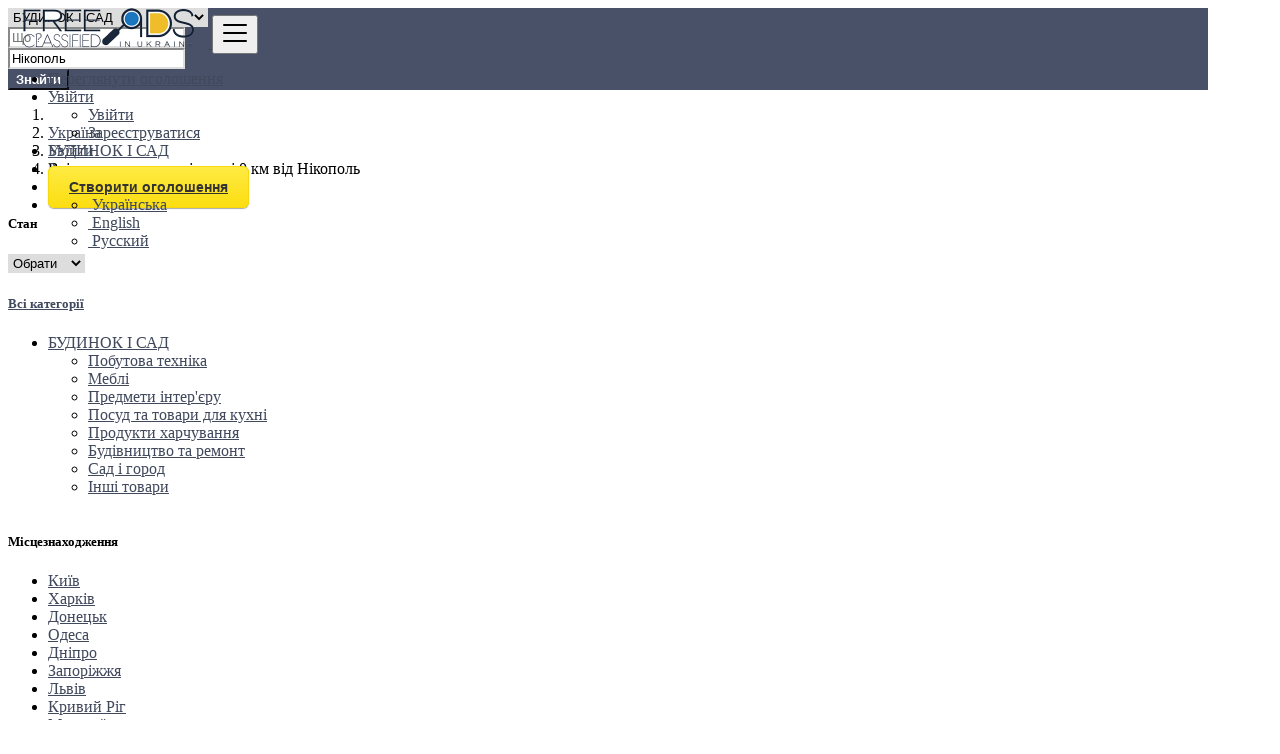

--- FILE ---
content_type: text/html; charset=UTF-8
request_url: https://rk.ua/search?l=345&c=30
body_size: 16031
content:
<!DOCTYPE html>
<html lang="uk">
<head>
	<meta charset="utf-8">
	<meta name="csrf-token" content="l1hwbPaVjHDVFdFOYcM4PP8jTsQdE8VvOk81E5PA">
		<meta name="viewport" content="width=device-width, initial-scale=1">
	<meta name="apple-mobile-web-app-title" content="RK.UA">
	<link rel="apple-touch-icon-precomposed" sizes="144x144" href="https://rk.ua/storage/app/default/ico/apple-touch-icon-144-precomposed.png">
	<link rel="apple-touch-icon-precomposed" sizes="114x114" href="https://rk.ua/storage/app/default/ico/apple-touch-icon-114-precomposed.png">
	<link rel="apple-touch-icon-precomposed" sizes="72x72" href="https://rk.ua/storage/app/default/ico/apple-touch-icon-72-precomposed.png">
	<link rel="apple-touch-icon-precomposed" href="https://rk.ua/storage/app/default/ico/apple-touch-icon-57-precomposed.png">
	<link rel="shortcut icon" href="https://rk.ua/storage/app/ico/thumb-32x32-ico-65046329deda1.png">
	<title>Оголошення БУДИНОК І САД БУДИНОК І САД в Нікополь в Нікополь в...</title>
	<meta name="description" property="description" content="Оголошення у Нікополь, Україна. Шукаємо товар або послугу - Нікополь, Україна">
    <meta name="keywords" property="keywords" content="">
    
	<link rel="canonical" href="https://rk.ua/search?c=30&amp;l=345"/>
	
	<base target="_top"/>
					<meta property="og:site_name" content="RK.UA" />
<meta property="og:locale" content="uk_UA" />
<meta property="og:url" content="https://rk.ua/search" />
<meta property="og:image" content="https://rk.ua/storage/app/logo/thumb-2000x1000-og-6432ecd48f01d.png" />
<meta property="og:image:width" content="600" />
<meta property="og:image:height" content="600" />
<meta property="og:title" content="Оголошення БУДИНОК І САД БУДИНОК І САД в Нікополь в Нікополь в Нікополь БУДИНОК І САД, Україна" />
<meta property="og:description" content="Оголошення у Нікополь, Україна. Шукаємо товар або послугу - Нікополь, Україна" />
<meta property="og:type" content="website" />

		<meta name="twitter:card" content="summary">
    <meta name="twitter:title" content="Оголошення БУДИНОК І САД БУДИНОК І САД в Нікополь в Нікополь в...">
    <meta name="twitter:description" content="Оголошення у Нікополь, Україна. Шукаємо товар або послугу - Нікополь, Україна">
    <meta name="twitter:domain" content="rk.ua">
    
		<link rel="alternate" type="application/atom+xml" href="https://rk.ua/feed" title="My feed">
	
	
		
	    	
			<link href="https://rk.ua/css/app.css?id=35354163489a07180a30" rel="stylesheet">
			
		<link href="https://rk.ua/common/css/style.css" rel="stylesheet">
		
	
	<link href="https://rk.ua/css/custom.css" rel="stylesheet">
	
	    	<link href="https://rk.ua/assets/plugins/bootstrap-daterangepicker/daterangepicker.css" rel="stylesheet">
	
																								    
    	
			<script async src="//pagead2.googlesyndication.com/pagead/js/adsbygoogle.js"></script>
<script>
  (adsbygoogle = window.adsbygoogle || []).push({
    google_ad_client: "ca-pub-1561985113026110",
    enable_page_level_ads: true
  });
</script>


<!-- Global site tag (gtag.js) - Google Analytics -->
<script async src="https://www.googletagmanager.com/gtag/js?id=UA-133297117-2"></script>
<script>
  window.dataLayer = window.dataLayer || [];
  function gtag(){dataLayer.push(arguments);}
  gtag('js', new Date());

  gtag('config', 'UA-133297117-2');
</script>

	
	<!--[if lt IE 9]>
	<script src="https://oss.maxcdn.com/libs/html5shiv/3.7.0/html5shiv.js"></script>
	<script src="https://oss.maxcdn.com/libs/respond.js/1.3.0/respond.min.js"></script>
	<![endif]-->
 
	<script>
		paceOptions = {
			elements: true
		};
	</script>
	<script src="https://rk.ua/assets/plugins/pace/0.4.17/pace.min.js"></script>
	<script src="https://rk.ua/assets/plugins/modernizr/modernizr-custom.js"></script>
	
							<style>
				.is-invalid .g-recaptcha iframe,
				.has-error .g-recaptcha iframe {
					border: 1px solid #f85359;
				}
			</style>
							<script src="https://www.google.com/recaptcha/api.js?hl=uk" async defer></script>
						<link rel="dns-prefetch" href="//fonts.googleapis.com"><link rel="dns-prefetch" href="//fonts.gstatic.com"><link rel="dns-prefetch" href="//storage.googleapis.com"><link rel="dns-prefetch" href="//graph.facebook.com"><link rel="dns-prefetch" href="//google.com"><link rel="dns-prefetch" href="//apis.google.com"><link rel="dns-prefetch" href="//ajax.googleapis.com"><link rel="dns-prefetch" href="//www.google-analytics.com"><link rel="dns-prefetch" href="//www.googletagmanager.com"><link rel="dns-prefetch" href="//pagead2.googlesyndication.com"><link rel="dns-prefetch" href="//gstatic.com"><link rel="dns-prefetch" href="//cdn.api.twitter.com"><link rel="dns-prefetch" href="//oss.maxcdn.com"><link rel="dns-prefetch" href="//cloudflare.com"></head>
<body class="skin">
<div id="wrapper">
	
			<div class="header">
	<nav class="navbar fixed-top navbar-site navbar-light bg-light navbar-expand-md" role="navigation">
		<div class="container">
			
			<div class="navbar-identity p-sm-0">
				
				<a href="https://rk.ua" class="navbar-brand logo logo-title">
					<img src="https://rk.ua/storage/app/logo/thumb-816x460-logo-67dc53ae1550c.png"
						 alt="rk.ua" class="main-logo" data-bs-placement="bottom"
						 data-bs-toggle="tooltip"
						 title=""/>
				</a>
				
				<button class="navbar-toggler -toggler float-end"
						type="button"
						data-bs-toggle="collapse"
						data-bs-target="#navbarsDefault"
						aria-controls="navbarsDefault"
						aria-expanded="false"
						aria-label="Toggle navigation"
				>
					<svg xmlns="http://www.w3.org/2000/svg" viewBox="0 0 30 30" width="30" height="30" focusable="false">
						<title>Меню</title>
						<path stroke="currentColor" stroke-width="2" stroke-linecap="round" stroke-miterlimit="10" d="M4 7h22M4 15h22M4 23h22"></path>
					</svg>
				</button>
				
							</div>
			
			<div class="navbar-collapse collapse" id="navbarsDefault">
				<ul class="nav navbar-nav me-md-auto navbar-left">
					
									</ul>
				
				<ul class="nav navbar-nav ms-auto navbar-right">
											<li class="nav-item d-lg-block d-md-none d-sm-block d-block">
														<a href="https://rk.ua/search" class="nav-link">
								<i class="fas fa-th-large"></i> Переглянути оголошення
							</a>
						</li>
																<li class="nav-item dropdown no-arrow open-on-hover d-md-block d-sm-none d-none">
							<a href="#" class="dropdown-toggle nav-link" data-bs-toggle="dropdown">
								<i class="fas fa-user"></i>
								<span>Увійти</span>
								<i class="bi bi-chevron-down"></i>
							</a>
							<ul id="authDropdownMenu" class="dropdown-menu user-menu shadow-sm">
								<li class="dropdown-item">
																			<a href="https://rk.ua/login" class="nav-link"><i class="fas fa-user"></i> Увійти</a>
																	</li>
								<li class="dropdown-item">
									<a href="https://rk.ua/register" class="nav-link"><i class="far fa-user"></i> Зареєструватися</a>
								</li>
							</ul>
						</li>
						<li class="nav-item d-md-none d-sm-block d-block">
															<a href="https://rk.ua/login" class="nav-link"><i class="fas fa-user"></i> Увійти</a>
													</li>
						<li class="nav-item d-md-none d-sm-block d-block">
							<a href="https://rk.ua/register" class="nav-link"><i class="far fa-user"></i> Зареєструватися</a>
						</li>
										
										
										
										<li class="nav-item postadd">
						<a class="btn btn-block btn-border btn-listing" href="https://rk.ua/pricing">
							<i class="far fa-edit"></i> Створити оголошення
						</a>
					</li>
					
					<li class="nav-item dropdown lang-menu no-arrow open-on-hover">
		<a href="#" class="dropdown-toggle nav-link" data-bs-toggle="dropdown" id="langDropdown">
			<span><i class="bi bi-globe2"></i></span>
			<i class="bi bi-chevron-down"></i>
		</a>
		<ul id="langDropdownItems"
			class="dropdown-menu dropdown-menu-end user-menu shadow-sm"
			role="menu"
			aria-labelledby="langDropdown"
		>
							<li class="dropdown-item active">
					<a href="https://rk.ua/locale/uk" tabindex="-1" rel="alternate" hreflang="uk" title="Ukrainian">
												<i class="flag-icon flag-icon-ua"></i>&nbsp;Українська
					</a>
				</li>
							<li class="dropdown-item">
					<a href="https://rk.ua/locale/en" tabindex="-1" rel="alternate" hreflang="en" title="English">
												<i class="flag-icon flag-icon-gb"></i>&nbsp;English
					</a>
				</li>
							<li class="dropdown-item">
					<a href="https://rk.ua/locale/ru" tabindex="-1" rel="alternate" hreflang="ru" title="Russian">
												<i class="flag-icon empty"></i>&nbsp;Русский
					</a>
				</li>
					</ul>
	</li>
				
				</ul>
			</div>
		
		
		</div>
	</nav>
</div>
		
				<div class="p-0 mt-lg-4 mt-md-3 mt-3"></div>
<div class="container mb-2 serp-search-bar">
	<form id="search" name="search" action="https://rk.ua/search" method="GET">
				<div class="row m-0">
			<div class="col-12 px-1 py-sm-1 bg-primary rounded">
				<div class="row gx-1 gy-1">
			
					<div class="col-xl-3 col-md-3 col-sm-12 col-12">
						<select name="c" id="catSearch" class="form-control selecter">
							<option value="" >
								Всі категорії
							</option>
																								<option value="37" >
										НЕРУХОМІСТЬ
									</option>
																	<option value="1" >
										ТРАНСПОРТ
									</option>
																	<option value="14" >
										ЕЛЕКТРОНІКА ТА ТЕХНІКА
									</option>
																	<option value="73" >
										РОБОТА
									</option>
																	<option value="114" >
										БІЗНЕС
									</option>
																	<option value="97" >
										ПОСЛУГИ
									</option>
																	<option value="30" selected>
										БУДИНОК І САД
									</option>
																	<option value="54" >
										МОДА І СТИЛЬ
									</option>
																	<option value="62" >
										ДИТЯЧИЙ СВІТ
									</option>
																	<option value="9" >
										ХОБІ, ВІДПОЧИНОК, СПОРТ
									</option>
																	<option value="46" >
										ТВАРИННІ
									</option>
																	<option value="122" >
										ЗНАЙОМСТВА
									</option>
																					</select>
					</div>
					
					<div class="col-xl-4 col-md-4 col-sm-12 col-12">
						<input name="q" class="form-control keyword" type="text" placeholder="Що ?" value="">
					</div>
					
					<input type="hidden" id="rSearch" name="r" value="">
					<input type="hidden" id="lSearch" name="l" value="345">
					
					<div class="col-xl-3 col-md-3 col-sm-12 col-12 search-col locationicon">
													<input class="form-control locinput input-rel searchtag-input"
								   type="text"
								   id="locSearch"
								   name="location"
								   placeholder="Де ?"
								   value="Нікополь"
							>
											</div>
					
					<div class="col-xl-2 col-md-2 col-sm-12 col-12">
						<button class="btn btn-block btn-primary">
							<i class="fa fa-search"></i> <strong>Знайти</strong>
						</button>
					</div>
		
				</div>
			</div>
		</div>
	</form>
</div>

	
			
		
		<div class="main-container">
		
				
		<div class="container">
	<nav aria-label="breadcrumb" role="navigation" class="search-breadcrumb">
		<ol class="breadcrumb">
			<li class="breadcrumb-item"><a href="https://rk.ua"><i class="fas fa-home"></i></a></li>
			<li class="breadcrumb-item">
				<a href="https://rk.ua/search">
					Україна
				</a>
			</li>
																		<li class="breadcrumb-item"><a href="https://rk.ua/category/house-and-garden">БУДИНОК І САД</a></li>
																				<li class="breadcrumb-item active">
							Всі оголошення на відстані 0 км від Нікополь
							&nbsp;
															<a href="#browseLocations" data-bs-toggle="modal" data-admin-code="UA.04" data-city-id="345">
									<span class="caret"></span>
								</a>
													</li>
														</ol>
	</nav>
</div>
		
				
					<div class="container mb-3">
		<div class="row">
						
			<div class="col-12 ads-parent-responsive">
				<div class="text-center">
					<script async src="https://pagead2.googlesyndication.com/pagead/js/adsbygoogle.js?client=ca-pub-1561985113026110"
     crossorigin="anonymous"></script>
<!-- Адаптивный горизонтальный -->
<ins class="adsbygoogle ads-slot-responsive"
     style="display:block"
     data-ad-client="ca-pub-1561985113026110"
     data-ad-slot="1330493115"
     
     data-full-width-responsive="true"></ins>
<script>
     (adsbygoogle = window.adsbygoogle || []).push({});
</script>
				</div>
			</div>
					</div>
	</div>
							
		<div class="container">
			<div class="row">
				
				
                                    <!-- this (.mobile-filter-sidebar) part will be position fixed in mobile version -->
<div class="col-md-3 page-sidebar mobile-filter-sidebar pb-4">
	<aside>
		<div class="sidebar-modern-inner enable-long-words">
			
			<form id="cfForm" role="form" class="form" action="https://rk.ua/search" method="GET">
													
																		
				
				<div class="block-title has-arrow sidebar-header">
					<h5>
						<span class="fw-bold">
							Стан
						</span> 
					</h5>
				</div>
				<div class="block-content list-filter">
					<div class="filter-content">
												<select id="cf.8" name="cf[8]" class="form-control selecter">
							<option value="" selected>
								Обрати
							</option>
																																	<option value="78" >
										Новий
									</option>
																										<option value="79" >
										Не новий
									</option>
																					</select>
					</div>
				</div>
				<input type="hidden" id="cf8QueryString" value="l=345&c=30">
				<div style="clear:both"></div>
			
									
																					</form>
	<div style="clear:both"></div>

			<div id="subCatsList">
					
			<div class="block-title has-arrow sidebar-header">
				<h5>
				<span class="fw-bold">
											<a href="https://rk.ua/search?l=345">
							<i class="fas fa-reply"></i> Всі категорії
						</a>
									</span> <a href="https://rk.ua/search?l=345" title="Видалити цей фільтр"><i class="far fa-window-close" style="float: right; margin-top: 6px; color: #999;"></i></a>
				</h5>
			</div>
			<div class="block-content list-filter categories-list">
				<ul class="list-unstyled">
					<li>
						<a href="https://rk.ua/search?l=345&amp;c=30" title="БУДИНОК І САД">
							<span class="title fw-bold">
																БУДИНОК І САД
							</span>
													</a>
						<ul class="list-unstyled long-list">
															<li>
									<a href="https://rk.ua/search?l=345&amp;c=30&amp;sc=31" title="Побутова техніка">
																				Побутова техніка
																			</a>
								</li>
															<li>
									<a href="https://rk.ua/search?l=345&amp;c=30&amp;sc=32" title="Меблі">
																				Меблі
																			</a>
								</li>
															<li>
									<a href="https://rk.ua/search?l=345&amp;c=30&amp;sc=33" title="Предмети інтер&#039;єру">
																				Предмети інтер&#039;єру
																			</a>
								</li>
															<li>
									<a href="https://rk.ua/search?l=345&amp;c=30&amp;sc=34" title="Посуд та товари для кухні">
																				Посуд та товари для кухні
																			</a>
								</li>
															<li>
									<a href="https://rk.ua/search?l=345&amp;c=30&amp;sc=35" title="Продукти харчування">
																				Продукти харчування
																			</a>
								</li>
															<li>
									<a href="https://rk.ua/search?l=345&amp;c=30&amp;sc=36" title="Будівництво та ремонт">
																				Будівництво та ремонт
																			</a>
								</li>
															<li>
									<a href="https://rk.ua/search?l=345&amp;c=30&amp;sc=144" title="Сад і город">
																				Сад і город
																			</a>
								</li>
															<li>
									<a href="https://rk.ua/search?l=345&amp;c=30&amp;sc=145" title="Інші товари">
																				Інші товари
																			</a>
								</li>
													</ul>
					</li>
				</ul>
			</div>
			
			</div>
	
<div style="clear:both"></div>
            <div class="block-title has-arrow sidebar-header">
	<h5>
		<span class="fw-bold">
			Місцезнаходження
		</span> <a href="https://rk.ua/search?c=30" title="Видалити цей фільтр"><i class="far fa-window-close" style="float: right; margin-top: 6px; color: #999;"></i></a>
	</h5>
</div>
<div class="block-content list-filter locations-list">
	<ul class="browse-list list-unstyled long-list">
									<li>
											<a href="https://rk.ua/search?l=419&c=30" title="Київ">
							Київ
													</a>
									</li>
							<li>
											<a href="https://rk.ua/search?l=500&c=30" title="Харків">
							Харків
													</a>
									</li>
							<li>
											<a href="https://rk.ua/search?l=597&c=30" title="Донецьк">
							Донецьк
													</a>
									</li>
							<li>
											<a href="https://rk.ua/search?l=308&c=30" title="Одеса">
							Одеса
													</a>
									</li>
							<li>
											<a href="https://rk.ua/search?l=605&c=30" title="Дніпро">
							Дніпро
													</a>
									</li>
							<li>
											<a href="https://rk.ua/search?l=30&c=30" title="Запоріжжя">
							Запоріжжя
													</a>
									</li>
							<li>
											<a href="https://rk.ua/search?l=399&c=30" title="Львів">
							Львів
													</a>
									</li>
							<li>
											<a href="https://rk.ua/search?l=426&c=30" title="Кривий Ріг">
							Кривий Ріг
													</a>
									</li>
							<li>
											<a href="https://rk.ua/search?l=353&c=30" title="Миколаїв">
							Миколаїв
													</a>
									</li>
							<li>
											<a href="https://rk.ua/search?l=402&c=30" title="Луганськ">
							Луганськ
													</a>
									</li>
							<li>
											<a href="https://rk.ua/search?l=381&c=30" title="Маріуполь">
							Маріуполь
													</a>
									</li>
							<li>
											<a href="https://rk.ua/search?l=206&c=30" title="Севастополь">
							Севастополь
													</a>
									</li>
							<li>
											<a href="https://rk.ua/search?l=67&c=30" title="Вінниця">
							Вінниця
													</a>
									</li>
							<li>
											<a href="https://rk.ua/search?l=189&c=30" title="Сімферополь">
							Сімферополь
													</a>
									</li>
							<li>
											<a href="https://rk.ua/search?l=638&c=30" title="Чернігів">
							Чернігів
													</a>
									</li>
							<li>
											<a href="https://rk.ua/search?l=146&c=30" title="Суми">
							Суми
													</a>
									</li>
							<li>
											<a href="https://rk.ua/search?l=498&c=30" title="Херсон">
							Херсон
													</a>
									</li>
							<li>
											<a href="https://rk.ua/search?l=258&c=30" title="Полтава">
							Полтава
													</a>
									</li>
							<li>
											<a href="https://rk.ua/search?l=541&c=30" title="Горлівка">
							Горлівка
													</a>
									</li>
							<li>
											<a href="https://rk.ua/search?l=640&c=30" title="Черкаси">
							Черкаси
													</a>
									</li>
							<li>
											<a href="https://rk.ua/search?l=496&c=30" title="Хмельницький">
							Хмельницький
													</a>
									</li>
							<li>
											<a href="https://rk.ua/search?l=637&c=30" title="Чернівці">
							Чернівці
													</a>
									</li>
							<li>
											<a href="https://rk.ua/search?l=17&c=30" title="Житомир">
							Житомир
													</a>
									</li>
							<li>
											<a href="https://rk.ua/search?l=236&c=30" title="Рівне">
							Рівне
													</a>
									</li>
							<li>
											<a href="https://rk.ua/search?l=530&c=30" title="Івано-Франківськ">
							Івано-Франківськ
													</a>
									</li>
							<li>
											<a href="https://rk.ua/search?l=606&c=30" title="Кам&#039;янське">
							Кам&#039;янське
													</a>
									</li>
							<li>
											<a href="https://rk.ua/search?l=488&c=30" title="Кропивницький">
							Кропивницький
													</a>
									</li>
							<li>
											<a href="https://rk.ua/search?l=128&c=30" title="Тернопіль">
							Тернопіль
													</a>
									</li>
							<li>
											<a href="https://rk.ua/search?l=432&c=30" title="Кременчук">
							Кременчук
													</a>
									</li>
							<li>
											<a href="https://rk.ua/search?l=401&c=30" title="Луцьк">
							Луцьк
													</a>
									</li>
							<li>
											<a href="https://rk.ua/search?l=674&c=30" title="Біла Церква">
							Біла Церква
													</a>
									</li>
							<li>
											<a href="https://rk.ua/search?l=376&c=30" title="Мелітополь">
							Мелітополь
													</a>
									</li>
							<li>
											<a href="https://rk.ua/search?l=449&c=30" title="Краматорськ">
							Краматорськ
													</a>
									</li>
							<li>
											<a href="https://rk.ua/search?l=501&c=30" title="Керч">
							Керч
													</a>
									</li>
							<li>
											<a href="https://rk.ua/search?l=139&c=30" title="Сєвєродонецьк">
							Сєвєродонецьк
													</a>
									</li>
							<li>
											<a href="https://rk.ua/search?l=727&c=30" title="Алчевськ">
							Алчевськ
													</a>
									</li>
							<li>
											<a href="https://rk.ua/search?l=100&c=30" title="Ужгород">
							Ужгород
													</a>
									</li>
							<li>
											<strong>
							<a href="https://rk.ua/search?l=345&c=30" title="Нікополь">
								Нікополь
															</a>
						</strong>
									</li>
							<li>
											<a href="https://rk.ua/search?l=686&c=30" title="Бердянськ">
							Бердянськ
													</a>
									</li>
							<li>
											<a href="https://rk.ua/search?l=181&c=30" title="Слов&#039;янськ">
							Слов&#039;янськ
													</a>
									</li>
							<li>
											<a href="https://rk.ua/search?l=34&c=30" title="Євпаторія">
							Євпаторія
													</a>
									</li>
							<li>
											<a href="https://rk.ua/search?l=292&c=30" title="Павлоград">
							Павлоград
													</a>
									</li>
							<li>
											<a href="https://rk.ua/search?l=513&c=30" title="Кам&#039;янець-Подільський">
							Кам&#039;янець-Подільський
													</a>
									</li>
							<li>
											<a href="https://rk.ua/search?l=409&c=30" title="Лисичанськ">
							Лисичанськ
													</a>
									</li>
							<li>
											<a href="https://rk.ua/search?l=472&c=30" title="Конотоп">
							Конотоп
													</a>
									</li>
							<li>
											<a href="https://rk.ua/search?l=433&c=30" title="Хрустальний">
							Хрустальний
													</a>
									</li>
							<li>
											<a href="https://rk.ua/search?l=654&c=30" title="Бровари">
							Бровари
													</a>
									</li>
							<li>
											<a href="https://rk.ua/search?l=685&c=30" title="Бердичів">
							Бердичів
													</a>
									</li>
							<li>
											<a href="https://rk.ua/search?l=355&c=30" title="Мукачево">
							Мукачево
													</a>
									</li>
							<li>
											<a href="https://rk.ua/search?l=192&c=30" title="Шостка">
							Шостка
													</a>
									</li>
							<li>
											<a href="https://rk.ua/search?l=165&c=30" title="Кадіївка">
							Кадіївка
													</a>
									</li>
							<li>
											<a href="https://rk.ua/search?l=103&c=30" title="Умань">
							Умань
													</a>
									</li>
							<li>
											<a href="https://rk.ua/search?l=627&c=30" title="Червоноград">
							Червоноград
													</a>
									</li>
							<li>
											<a href="https://rk.ua/search?l=712&c=30" title="Бахмут">
							Бахмут
													</a>
									</li>
							<li>
											<a href="https://rk.ua/search?l=594&c=30" title="Дрогобич">
							Дрогобич
													</a>
									</li>
							<li>
											<a href="https://rk.ua/search?l=305&c=30" title="Олександрія">
							Олександрія
													</a>
									</li>
							<li>
											<a href="https://rk.ua/search?l=35&c=30" title="Єнакієве">
							Єнакієве
													</a>
									</li>
							<li>
											<a href="https://rk.ua/search?l=42&c=30" title="Ялта">
							Ялта
													</a>
									</li>
							<li>
											<a href="https://rk.ua/search?l=342&c=30" title="Ніжин">
							Ніжин
													</a>
									</li>
							<li>
											<a href="https://rk.ua/search?l=203&c=30" title="Шахтарськ">
							Шахтарськ
													</a>
									</li>
							<li>
											<a href="https://rk.ua/search?l=527&c=30" title="Ізмаїл">
							Ізмаїл
													</a>
									</li>
							<li>
											<a href="https://rk.ua/search?l=323&c=30" title="Новомосковськ">
							Новомосковськ
													</a>
									</li>
							<li>
											<a href="https://rk.ua/search?l=580&c=30" title="Феодосія">
							Феодосія
													</a>
									</li>
							<li>
											<a href="https://rk.ua/search?l=142&c=30" title="Довжанське">
							Довжанське
													</a>
									</li>
							<li>
											<a href="https://rk.ua/search?l=180&c=30" title="Сміла">
							Сміла
													</a>
									</li>
							<li>
											<a href="https://rk.ua/search?l=518&c=30" title="Калуш">
							Калуш
													</a>
									</li>
							<li>
											<a href="https://rk.ua/search?l=453&c=30" title="Ковель">
							Ковель
													</a>
									</li>
							<li>
											<a href="https://rk.ua/search?l=464&c=30" title="Коростень">
							Коростень
													</a>
									</li>
							<li>
											<a href="https://rk.ua/search?l=281&c=30" title="Первомайськ">
							Первомайськ
													</a>
									</li>
							<li>
											<a href="https://rk.ua/search?l=248&c=30" title="Прилуки">
							Прилуки
													</a>
									</li>
							<li>
											<a href="https://rk.ua/search?l=534&c=30" title="Ірпінь">
							Ірпінь
													</a>
									</li>
							<li>
											<a href="https://rk.ua/search?l=3&c=30" title="Дружківка">
							Дружківка
													</a>
									</li>
							<li>
											<a href="https://rk.ua/search?l=404&c=30" title="Лозова">
							Лозова
													</a>
									</li>
							<li>
											<a href="https://rk.ua/search?l=149&c=30" title="Стрий">
							Стрий
													</a>
									</li>
							<li>
											<a href="https://rk.ua/search?l=476&c=30" title="Коломия">
							Коломия
													</a>
									</li>
							<li>
											<a href="https://rk.ua/search?l=536&c=30" title="Чорноморськ">
							Чорноморськ
													</a>
									</li>
							<li>
											<a href="https://rk.ua/search?l=499&c=30" title="Харцизьк">
							Харцизьк
													</a>
									</li>
							<li>
											<a href="https://rk.ua/search?l=223&c=30" title="Рубіжне">
							Рубіжне
													</a>
									</li>
							<li>
											<a href="https://rk.ua/search?l=325&c=30" title="Звягель">
							Звягель
													</a>
									</li>
							<li>
											<a href="https://rk.ua/search?l=178&c=30" title="Сніжне">
							Сніжне
													</a>
									</li>
							<li>
											<a href="https://rk.ua/search?l=664&c=30" title="Бориспіль">
							Бориспіль
													</a>
									</li>
							<li>
											<a href="https://rk.ua/search?l=525&c=30" title="Ізюм">
							Ізюм
													</a>
									</li>
							<li>
											<a href="https://rk.ua/search?l=121&c=30" title="Чистякове">
							Чистякове
													</a>
									</li>
							<li>
											<a href="https://rk.ua/search?l=583&c=30" title="Енергодар">
							Енергодар
													</a>
									</li>
							<li>
											<a href="https://rk.ua/search?l=718&c=30" title="Антрацит">
							Антрацит
													</a>
									</li>
							<li>
											<a href="https://rk.ua/search?l=581&c=30" title="Фастів">
							Фастів
													</a>
									</li>
							<li>
											<a href="https://rk.ua/search?l=316&c=30" title="Нововолинськ">
							Нововолинськ
													</a>
									</li>
							<li>
											<a href="https://rk.ua/search?l=734&c=30" title="Горішні Плавні">
							Горішні Плавні
													</a>
									</li>
							<li>
											<a href="https://rk.ua/search?l=673&c=30" title="Білгород-Дністровський">
							Білгород-Дністровський
													</a>
									</li>
							<li>
											<a href="https://rk.ua/search?l=729&c=30" title="Охтирка">
							Охтирка
													</a>
									</li>
							<li>
											<a href="https://rk.ua/search?l=446&c=30" title="Сорокине">
							Сорокине
													</a>
									</li>
							<li>
											<a href="https://rk.ua/search?l=231&c=30" title="Ромни">
							Ромни
													</a>
									</li>
							<li>
											<a href="https://rk.ua/search?l=383&c=30" title="Марганець">
							Марганець
													</a>
									</li>
							<li>
											<a href="https://rk.ua/search?l=229&c=30" title="Ровеньки">
							Ровеньки
													</a>
									</li>
							<li>
											<a href="https://rk.ua/search?l=403&c=30" title="Лубни">
							Лубни
													</a>
									</li>
							<li>
											<a href="https://rk.ua/search?l=339&c=30" title="Нова Каховка">
							Нова Каховка
													</a>
									</li>
							<li>
											<a href="https://rk.ua/search?l=653&c=30" title="Брянка">
							Брянка
													</a>
									</li>
							<li>
											<a href="https://rk.ua/search?l=140&c=30" title="Світловодськ">
							Світловодськ
													</a>
									</li>
							<li>
											<a href="https://rk.ua/search?l=20&c=30" title="Жовті Води">
							Жовті Води
													</a>
									</li>
							<li>
											<a href="https://rk.ua/search?l=66&c=30" title="Вишневе">
							Вишневе
													</a>
									</li>
						</ul>
</div>
<div style="clear:both"></div>							<div class="block-title has-arrow sidebar-header">
	<h5>
		<span class="fw-bold">
			Дата публікації
		</span> 
	</h5>
</div>
<div class="block-content list-filter">
	<div class="filter-date filter-content">
		<ul>
												<li>
						<input type="radio"
							   name="postedDate"
							   value="4"
							   id="postedDate_4" 
						>
						<label for="postedDate_4">3 дні тому</label>
					</li>
									<li>
						<input type="radio"
							   name="postedDate"
							   value="8"
							   id="postedDate_8" 
						>
						<label for="postedDate_8">1 тиждень тому</label>
					</li>
									<li>
						<input type="radio"
							   name="postedDate"
							   value="31"
							   id="postedDate_31" 
						>
						<label for="postedDate_31">1 місяць тому</label>
					</li>
									<li>
						<input type="radio"
							   name="postedDate"
							   value="184"
							   id="postedDate_184" 
						>
						<label for="postedDate_184">6 місяців тому</label>
					</li>
									<li>
						<input type="radio"
							   name="postedDate"
							   value="368"
							   id="postedDate_368" 
						>
						<label for="postedDate_368">1 рік тому</label>
					</li>
										<input type="hidden" id="postedQueryString" value="l=345&amp;c=30">
		</ul>
	</div>
</div>
<div style="clear:both"></div>

						<div class="block-title has-arrow sidebar-header">
		<h5>
			<span class="fw-bold">
				Ціновий діапазон
			</span> 
		</h5>
	</div>
	<div class="block-content list-filter number-range-slider-wrapper">
		<form role="form" class="form-inline" action="https://rk.ua/search" method="GET">
												<input type="hidden" name="l" value="345">
																<input type="hidden" name="c" value="30">
										<div class="row px-1 gx-1 gy-1">
				<div class="col-12 mb-3 number-range-slider" id="priceRangeSlider"></div>
				<div class="col-lg-4 col-md-12 col-sm-12">
					<input type="number"
					       min="0"
					       id="minPrice"
					       name="minPrice"
					       class="form-control"
					       placeholder="Мін"
					       value=""
					>
				</div>
				<div class="col-lg-4 col-md-12 col-sm-12">
					<input type="number"
					       min="0"
					       id="maxPrice"
					       name="maxPrice"
					       class="form-control"
					       placeholder="Макс"
					       value=""
					>
				</div>
				<div class="col-lg-4 col-md-12 col-sm-12">
					<button class="btn btn-default btn-block" type="submit">Вперед</button>
				</div>
			</div>
		</form>
	</div>
	<div style="clear:both"></div>

			
		</div>
	</aside>
</div>

					                
				
				<div class="col-md-9 page-content col-thin-left mb-4">
					<div class="category-list make-grid">
						<div class="tab-box">

							
							<ul id="postType" class="nav nav-tabs add-tabs tablist" role="tablist">
																<li class="nav-item">
									<a href="https://rk.ua/search?l=345&c=30" class="nav-link active">
										Всі оголошення <span class="badge badge-pill bg-danger">0</span>
									</a>
								</li>
															</ul>
							
							<div class="tab-filter pb-2">
								
								<select id="orderBy" title="sort by" class="niceselecter select-sort-by small" data-style="btn-select" data-width="auto">
																																																						<option  value="https://rk.ua/search?l=345&c=30&orderBy=distance">
													Сортувати
												</option>
																																																								<option  value="https://rk.ua/search?l=345&c=30&orderBy=priceAsc">
													Ціна : Від низької до високої
												</option>
																																																								<option  value="https://rk.ua/search?l=345&c=30&orderBy=priceDesc">
													Ціна : Від високої до низької
												</option>
																																																																													<option  value="https://rk.ua/search?l=345&c=30&orderBy=date">
													Дата
												</option>
																																																								<option  value="https://rk.ua/search?l=345&c=30&orderBy=rating">
													Rating
												</option>
																																						</select>
							</div>

						</div>
						
						<div class="listing-filter">
							<div class="float-start col-md-9 col-sm-8 col-12">
								<h1 class="h6 pb-0 breadcrumb-list">
									<a href="https://rk.ua/search" class="current"><span>Всі оголошення</span></a> в <a rel="nofollow" class="jobs-s-tag" href="https://rk.ua/search?c=30">Нікополь</a> в <a rel="nofollow" class="jobs-s-tag" href="https://rk.ua/search?l=345">БУДИНОК І САД</a>
								</h1>
                                <div style="clear:both;"></div>
							</div>
							
							
														
							<div style="clear:both"></div>
						</div>
						
						
						<div class="mobile-filter-bar col-xl-12">
							<ul class="list-unstyled list-inline no-margin no-padding">
																	<li class="filter-toggle">
										<a class=""><i class="fas fa-bars"></i> Фільтри</a>
									</li>
																<li>
									
									<div class="dropdown">
										<a class="dropdown-toggle" data-bs-toggle="dropdown">Сортувати</a>
										<ul class="dropdown-menu">
																																																																<li><a href="https://rk.ua/search?l=345&c=30&orderBy=distance" rel="nofollow">Сортувати</a></li>
																																																																		<li><a href="https://rk.ua/search?l=345&c=30&orderBy=priceAsc" rel="nofollow">Ціна : Від низької до високої</a></li>
																																																																		<li><a href="https://rk.ua/search?l=345&c=30&orderBy=priceDesc" rel="nofollow">Ціна : Від високої до низької</a></li>
																																																																																											<li><a href="https://rk.ua/search?l=345&c=30&orderBy=date" rel="nofollow">Дата</a></li>
																																																																		<li><a href="https://rk.ua/search?l=345&c=30&orderBy=rating" rel="nofollow">Rating</a></li>
																																														</ul>
									</div>
								</li>
							</ul>
						</div>
						<div class="menu-overly-mask"></div>
						
						
						<div class="tab-content" id="myTabContent">
							<div class="tab-pane fade show active" id="contentAll" role="tabpanel" aria-labelledby="tabAll">
								<div id="postsList" class="category-list-wrapper posts-wrapper row no-margin">
																			<div class="p-4 w-100">
		Результату немає. Уточніть пошук, використовуючи інші критерії.
	</div>

																	</div>
							</div>
						</div>
						
											</div>
					
					<nav class="mt-3 mb-0 pagination-sm" aria-label="">
											</nav>
					
				</div>
			</div>
		</div>
		
		
		<div class="container mb-3">
		<div class="row">
						
			<div class="col-12 ads-parent-responsive">
				<div class="text-center">
					<script async src="https://pagead2.googlesyndication.com/pagead/js/adsbygoogle.js?client=ca-pub-1561985113026110"
     crossorigin="anonymous"></script>
<!-- Адаптивный горизонтальный -->
<ins class="adsbygoogle ads-slot-responsive"
     style="display:block"
     data-ad-client="ca-pub-1561985113026110"
     data-ad-slot="1330493115"
     
     data-full-width-responsive="true"></ins>
<script>
     (adsbygoogle = window.adsbygoogle || []).push({});
</script>
				</div>
			</div>
					</div>
	</div>
		
		
		<div class="container mb-3">
			<div class="card border-light text-dark bg-light mb-3">
				<div class="card-body text-center">
					<h2>Чи є у вас що продати або здати в оренду?</h2>
					<h5>Продавайте свої товари та послуги в Інтернеті БЕЗКОШТОВНО. Це простіше, ніж ви думаєте!</h5>
											<a href="https://rk.ua/posts/create" class="btn btn-border btn-post btn-listing">Почати зараз!</a>
									</div>
			</div>
		</div>
		
		
				
		
									
	</div>
	
			
	<div class="row d-flex justify-content-center m-0 p-0">
		<div class="col-12 text-center m-0 p-0">
			<script async src="https://pagead2.googlesyndication.com/pagead/js/adsbygoogle.js?client=ca-pub-1561985113026110"
     crossorigin="anonymous"></script>
<!-- Адаптивный горизонтальный -->
<ins class="adsbygoogle ads-slot-responsive"
     style="display:block"
     data-ad-client="ca-pub-1561985113026110"
     data-ad-slot="1330493115"
     
     data-full-width-responsive="true"></ins>
<script>
     (adsbygoogle = window.adsbygoogle || []).push({});
</script>
		</div>
	</div>
	
			<footer class="main-footer">
		<div class="footer-content">
		<div class="container">
			<div class="row row-cols-lg-4 row-cols-md-3 row-cols-sm-2 row-cols-2 g-3">
				
									<div class="col">
						<div class="footer-col">
							<h4 class="footer-title">Про нас</h4>
							<ul class="list-unstyled footer-nav">
																											<li>
																																		<a href="https://rk.ua/page/our-details" > Наші реквізити </a>
																					</li>
																			<li>
																																		<a href="https://rk.ua/page/terms" > Правила дошки оголошень </a>
																					</li>
																			<li>
																																		<a href="https://rk.ua/page/privacy" > Політика конфіденційності </a>
																					</li>
																			<li>
																																		<a href="https://rk.ua/page/copyright" > Для правовласників </a>
																					</li>
																			<li>
																																		<a href="https://rk.ua/page/faq" > FAQ </a>
																					</li>
																			<li>
																																		<a href="https://rk.ua/page/anti-scam" > Anti-Scam </a>
																					</li>
																			<li>
																																		<a href="https://rk.ua/page/telegram" > Наш канал у TELEGRAM </a>
																					</li>
																			<li>
																																		<a href="https://rk.ua/page/socialni-media" > Соціальні мережі </a>
																					</li>
																								</ul>
						</div>
					</div>
					
					<div class="col">
						<div class="footer-col">
							<h4 class="footer-title">Контакти та карта сайту</h4>
							<ul class="list-unstyled footer-nav">
								<li><a href="https://rk.ua/contact"> Зв&#039;язатися з нами </a></li>
								<li><a href="https://rk.ua/sitemap"> Sitemap </a></li>
															</ul>
						</div>
					</div>
					
					<div class="col">
						<div class="footer-col">
							<h4 class="footer-title">Мій профіль</h4>
							<ul class="list-unstyled footer-nav">
																	<li>
																					<a href="https://rk.ua/login"> Увійти </a>
																			</li>
									<li><a href="https://rk.ua/register"> Зареєструватися </a></li>
															</ul>
						</div>
					</div>
					
											<div class="col">
							<div class="footer-col row">
																								
																	<div class="col-sm-12 col-12 p-lg-0">
										<div class="">
											<h4 class="footer-title ">Підпишіться на нас</h4>
											<ul class="list-unstyled list-inline mx-0 footer-nav social-list-footer social-list-color footer-nav-inline">
																								<li>
													<a class="icon-color fb"
													   data-bs-placement="top"
													   data-bs-toggle="tooltip"
													   href="https://www.facebook.com/groups/rk.ua.ads"
													   title="Facebook"
													>
														<i class="fab fa-facebook"></i>
													</a>
												</li>
																																				<li>
													<a class="icon-color tw"
													   data-bs-placement="top"
													   data-bs-toggle="tooltip"
													   href="https://twitter.com/tmrkua"
													   title="Twitter"
													>
														<i class="fab fa-twitter"></i>
													</a>
												</li>
																																					<li>
														<a class="icon-color pin"
														   data-bs-placement="top"
														   data-bs-toggle="tooltip"
														   href="https://www.instagram.com/rk.ua"
														   title="Instagram"
														>
															<i class="fab fa-instagram"></i>
														</a>
													</li>
																																																<li>
													<a class="icon-color pin"
													   data-bs-placement="top"
													   data-bs-toggle="tooltip"
													   href="https://www.pinterest.com/rk_ua"
													   title="Pinterest"
													>
														<i class="fab fa-pinterest-p"></i>
													</a>
												</li>
																																			</ul>
										</div>
									</div>
															</div>
						</div>
										
					<div style="clear: both"></div>
							
			</div>
			<div class="row">
								<div class="col-12">
																															<hr class="bg-secondary border-0">
																
					<div class="copy-info text-center mb-md-0 mb-3 mt-md-4 mt-3 pt-2">
						© 2026 RK.UA. Безкоштовні оголошення України. Шукайте товари або послуги на нашому сайті безкоштовно. Додайте свої оголошення тут.
											</div>
				</div>
			</div>
		</div>
	</div>
</footer>
		
</div>

	<div class="modal fade" id="browseLocations" tabindex="-1" aria-labelledby="browseLocationsLabel" aria-hidden="true">
	<div class="modal-dialog modal-lg">
		<div class="modal-content">
			
			<div class="modal-header px-3">
				<h4 class="modal-title" id="browseLocationsLabel">
					<i class="far fa-map"></i> Виберіть розташування
				</h4>
				
				<button type="button" class="close" data-bs-dismiss="modal">
					<span aria-hidden="true">&times;</span>
					<span class="sr-only">Закрити</span>
				</button>
			</div>
			
			<div class="modal-body">
				<div class="row">
					<div class="col-12">
						<div id="locationsTitle" style="height: 40px;" class="align-middle">
							Місця в <strong>Україна</strong>
						</div>
						<div style="clear:both"></div>
						
						<div class="col-12 no-padding">
							<form id="locationsModalForm" method="POST">
								<input type="hidden" id="modalCountryChanged" name="country_changed" value="0">
								<input type="hidden" id="modalTriggerName" name="trigger_name" value="">
								<input type="hidden" id="modalUrl" name="url" value="">
								<input type="hidden" id="modalAdminType" name="admin_type" value="0">
								<input type="hidden" id="modalAdminCode" name="admin_code" value="">
								<input type="hidden"
									   id="currSearch"
									   name="curr_search"
									   value="YToyOntzOjE6ImwiO3M6MzoiMzQ1IjtzOjE6ImMiO3M6MjoiMzAiO30="
								>
								
								<div class="row g-3">
									<div class="col-sm-12 col-md-11 col-lg-10">
										<div class="input-group position-relative d-inline-flex align-items-center">
											<input type="text"
												   id="modalQuery"
												   name="query"
												   class="form-control input-md"
												   placeholder="Пошук місця"
												   aria-label="Пошук місця"
												   value=""
												   autocomplete="off"
											>
											<span class="input-group-text">
												<i id="modalQueryClearBtn" class="bi bi-x-lg" style="cursor: pointer;"></i>
											</span>
										</div>
									</div>
									<div class="col-sm-12 col-md-3 col-lg-2">
										<button id="modalQuerySearchBtn" class="btn btn-primary btn-block"> Знайти </button>
									</div>
								</div>
								
								<input type="hidden" name="_token" value="l1hwbPaVjHDVFdFOYcM4PP8jTsQdE8VvOk81E5PA">
							</form>
						</div>
						<div style="clear:both"></div>
						
						<hr class="border-0 bg-secondary">
					</div>
					<div class="col-12" id="locationsList"></div>
				</div>
			</div>
			
		</div>
	</div>
</div>


<div class="modal fade" id="quickLogin" tabindex="-1" aria-hidden="true">
	<div class="modal-dialog modal-sm">
		<div class="modal-content">
			
			<div class="modal-header px-3">
				<h4 class="modal-title"><i class="fas fa-sign-in-alt"></i> Увійти </h4>
				
				<button type="button" class="close" data-bs-dismiss="modal">
					<span aria-hidden="true">&times;</span>
					<span class="sr-only">Закрити</span>
				</button>
			</div>
			
			<form role="form" method="POST" action="https://rk.ua/login">
				<div class="modal-body">
					<div class="row">
						<div class="col-12">
							
							<input type="hidden" name="_token" value="l1hwbPaVjHDVFdFOYcM4PP8jTsQdE8VvOk81E5PA">
							<input type="hidden" name="language_code" value="uk">
							
														
																					
							
														<div class="mb-3 auth-field-item mt-3">
								<div class="row">
																		<label class="form-label col-12 m-0 py-2 text-left" for="email">Email:</label>
																	</div>
								<div class="input-group">
									<span class="input-group-text"><i class="fas fa-user"></i></span>
									<input id="mEmail" name="email"
										   type="text"
										   placeholder="Email чи ім&#039;я користувача"
										   class="form-control"
										   value=""
									>
								</div>
							</div>
							
							
														
							
							<input name="auth_field" type="hidden" value="email">
							
							
														<div class="mb-3">
								<label for="password" class="control-label">Пароль</label>
								<div class="input-group show-pwd-group">
									<span class="input-group-text"><i class="fas fa-lock"></i></span>
									<input id="mPassword" name="password"
										   type="password"
										   class="form-control"
										   placeholder="Пароль"
										   autocomplete="new-password"
									>
									<span class="icon-append show-pwd">
										<button type="button" class="eyeOfPwd">
											<i class="far fa-eye-slash"></i>
										</button>
									</span>
								</div>
							</div>
							
							
														<div class="mb-3">
								<label class="checkbox form-check-label float-start mt-2" style="font-weight: normal;">
									<input type="checkbox" value="1" name="remember_me" id="rememberMe2" class=""> Тримайте мене в системі
								</label>
								<p class="float-end mt-2">
									<a href="https://rk.ua/password/reset">
										Загубили пароль?
									</a> / <a href="https://rk.ua/register">
										Зареєструватися
									</a>
								</p>
								<div style=" clear:both"></div>
							</div>
							
							<div class="row mb-3 required">
						<label class="control-label" for="g-recaptcha-response">Ми не любимо роботів :(</label>
						<div>
							<div class="g-recaptcha" data-sitekey="6LfxhJAUAAAAAAR9S7fJSKniuFV1RsU-EzXGQbnt"></div>
						</div>
					</div>
										
				
	
										
							<input type="hidden" name="quickLoginForm" value="1">
							
						</div>
					</div>
				</div>
				<div class="modal-footer">
					<button type="submit" class="btn btn-primary float-end">Увійти</button>
					<button type="button" class="btn btn-default" data-bs-dismiss="modal">Скасувати</button>
				</div>
			</form>
			
		</div>
	</div>
</div>
<div class="modal fade modalHasList" id="selectCountry" tabindex="-1" aria-labelledby="selectCountryLabel" aria-hidden="true">
	<div class="modal-dialog modal-lg" role="document">
		<div class="modal-content">
			
			<div class="modal-header px-3">
				<h4 class="modal-title uppercase fw-bold" id="selectCountryLabel">
					<i class="far fa-map"></i> Оберіть країну
				</h4>
				
				<button type="button" class="close" data-bs-dismiss="modal">
					<span aria-hidden="true">&times;</span>
					<span class="sr-only">Закрити</span>
				</button>
			</div>
			
			<div class="modal-body">
				<div class="row row-cols-lg-4 row-cols-md-3 row-cols-sm-2 row-cols-2">
					
																		<div class="col mb-1 cat-list">
																<img src="https://rk.ua/images/blank.gif"
									 class="flag flag-ua"
									 style="margin-bottom: 4px; margin-right: 5px;"
								>
								<a href="https://rk.ua/locale/uk?country=UA" data-bs-toggle="tooltip" data-bs-custom-class="modal-tooltip" title="Україна">
									Україна
								</a>
							</div>
																
				</div>
			</div>
			
		</div>
	</div>
</div>
<div class="modal fade" id="errorModal" tabindex="-1" aria-labelledby="errorModalLabel" aria-hidden="true">
	<div class="modal-dialog modal-lg">
		<div class="modal-content">
			
			<div class="modal-header px-3">
				<h4 class="modal-title" id="errorModalTitle">
					Title
				</h4>
				
				<button type="button" class="close" data-bs-dismiss="modal">
					<span aria-hidden="true">&times;</span>
					<span class="sr-only">Закрити</span>
				</button>
			</div>
			
			<div class="modal-body">
				<div class="row">
					<div id="errorModalBody" class="col-12">
						Content...
					</div>
				</div>
			</div>
			
			<div class='modal-footer'>
				<button type="button" class="btn btn-primary" data-bs-dismiss="modal">Закрити</button>
			</div>
			
		</div>
	</div>
</div>

<div class="js-cookie-consent cookie-consent">

    <span class="cookie-consent__message">
        Для покращення роботи з сайтом ми використовуємо cookies.
    </span>
    
    <button class="js-cookie-consent-agree cookie-consent-btn cookie-consent__agree">
        Дозволити cookies
    </button>
    <button class="js-cookie-consent-disagree cookie-consent-btn cookie-consent__disagree">
        Заборонити
    </button>

</div>

    <script>

        window.laravelCookieConsent = (function () {

            const COOKIE_VALUE = 1;
            const COOKIE_DOMAIN = 'rk.ua';

            function consentWithCookies() {
                setCookie('laraclassifier_cookie_consent', COOKIE_VALUE, 7300);
                hideCookieDialog();
            }
    
            function consentWithoutCookies() {
                clearDomainCookies();
                
                let message = "Для використання послуг цього веб-сайту необхідне прийняття файлів cookie. Будь ласка, оновіть цю сторінку, щоб продовжити.";
                jsAlert(message, 'warning', false, true, true);
            }

            function cookieExists(name) {
                return (document.cookie.split('; ').indexOf(name + '=' + COOKIE_VALUE) !== -1);
            }

            function hideCookieDialog() {
                const dialogs = document.getElementsByClassName('js-cookie-consent');

                for (let i = 0; i < dialogs.length; ++i) {
                    dialogs[i].style.display = 'none';
                }
            }

            function setCookie(name, value, expirationInDays) {
                const date = new Date();
                date.setTime(date.getTime() + (expirationInDays * 24 * 60 * 60 * 1000));
                document.cookie = name + '=' + value
                    + ';expires=' + date.toUTCString()
                    + ';domain=' + COOKIE_DOMAIN
                    + ';path=/'
                    + ';samesite=lax';
            }
            
            function clearDomainCookies() {
                var cookies = document.cookie.split("; ");
                for (var c = 0; c < cookies.length; c++) {
                    var d = window.location.hostname.split(".");
                    while (d.length > 0) {
                        var cookieBase = encodeURIComponent(cookies[c].split(";")[0].split("=")[0]) + '=; expires=Thu, 01-Jan-1970 00:00:01 GMT; domain=' + d.join('.') + ' ;path=';
                        var p = location.pathname.split('/');
                        document.cookie = cookieBase + '/';
                        while (p.length > 0) {
                            document.cookie = cookieBase + p.join('/');
                            p.pop();
                        }
                        d.shift();
                    }
                }
            }
            
            if (cookieExists('laraclassifier_cookie_consent')) {
                hideCookieDialog();
            }
            
            
            const agreeButtons = document.getElementsByClassName('js-cookie-consent-agree');
            for (let i = 0; i < agreeButtons.length; ++i) {
                agreeButtons[i].addEventListener('click', consentWithCookies);
            }
            
            
            const disagreeButtons = document.getElementsByClassName('js-cookie-consent-disagree');
            for (let i = 0; i < disagreeButtons.length; ++i) {
                disagreeButtons[i].addEventListener('click', consentWithoutCookies);
            }
            
            return {
                consentWithCookies: consentWithCookies,
                hideCookieDialog: hideCookieDialog
            };
        })();
    </script>



<script>
	
	var siteUrl = 'https://rk.ua';
	var languageCode = 'uk';
	var isLogged = false;
	var isLoggedAdmin = false;
	var isAdminPanel = false;
	var demoMode = false;
	var demoMessage = 'Цю функцію вимкнуто в демо-режимі.';
	
	
	var cookieParams = {
		expires: 1440,
		path: "/",
		domain: "rk.ua",
		secure: false,
		sameSite: "lax"
	};
	
	
	var langLayout = {
		'confirm': {
			'button': {
				'yes': "Так",
				'no': "Ні",
				'ok': "OK",
				'cancel': "Скасувати"
			},
			'message': {
				'question': "Ви впевнені, що хочете виконати цю дію?",
				'success': "Операція проведена успішно.",
				'error': "Під час виконання дії сталася помилка.",
				'errorAbort': "Під час виконання дії сталася помилка. Операція не проводилася.",
				'cancel': "Дію скасовано. Операція не проводилася."
			}
		}
	};
</script>
<script>
	var countryCode = 'UA';
	var timerNewMessagesChecking = 60000;
	
	/* Complete langLayout translations */
	langLayout.hideMaxListItems = {
		'moreText': "Дивитись більше",
		'lessText': "Дивитись менше"
	};
	langLayout.select2 = {
		errorLoading: function(){
			return "Результати не можуть бути завантажені"
		},
		inputTooLong: function(e){
			var t = e.input.length - e.maximum, n = 'Будь ласка, видаліть ' + t + ' символ';
			return t != 1 && (n += 's'),n
		},
		inputTooShort: function(e){
			var t = e.minimum - e.input.length, n = 'Будь ласка, введіть ' + t + ' чи більше символів';
			return n
		},
		loadingMore: function(){
			return "Завантаження більшої кількості результатів..."
		},
		maximumSelected: function(e){
			var t = 'Ви можете обрати максимум ' + e.maximum + ' речей';
			return e.maximum != 1 && (t += 's'),t
		},
		noResults: function(){
			return "Немає результатів"
		},
		searching: function(){
			return "Пошук..."
		}
	};
	var loadingWd = 'Завантаження...';
	
	
	var defaultAuthField = 'email';
	var phoneCountry = 'UA';
	
	
	var fakeLocationsResults = "0";
	var stateOrRegionKeyword = "area:";
	var errorText = {
		errorFound: "Сталася помилка"
	};
	var refreshBtnText = "Оновити";
</script>


<script src="https://rk.ua/common/js/intl-tel-input/countries.js"></script>
<script src="https://rk.ua/js/app.js?id=74f4954c5a5a4a709241"></script>
	<script src="https://rk.ua/assets/plugins/select2/js/i18n/uk.js"></script>
<script>
	$(document).ready(function () {
		
		let largeDataSelect2Params = {
			width: '100%',
			dropdownAutoWidth: 'true'
		};
		
		let select2Params = {...largeDataSelect2Params};
		
		select2Params.minimumResultsForSearch = Infinity;
		
		if (typeof langLayout !== 'undefined' && typeof langLayout.select2 !== 'undefined') {
			select2Params.language = langLayout.select2;
			largeDataSelect2Params.language = langLayout.select2;
		}
		
		$('.selecter').select2(select2Params);
		$('.large-data-selecter').select2(largeDataSelect2Params);
		
		
		$('.share').ShareLink({
			title: 'Оголошення БУДИНОК І САД БУДИНОК І САД в Нікополь в Нікополь в...',
			text: 'Оголошення БУДИНОК І САД БУДИНОК І САД в Нікополь в Нікополь в...',
			url: 'https://rk.ua/search?c=30&l=345',
			width: 640,
			height: 480
		});
		
		
			});
</script>

					    			<script>
		$(document).ready(function () {
			$('#postType a').click(function (e) {
				e.preventDefault();
				var goToUrl = $(this).attr('href');
				redirect(goToUrl);
			});
			$('#orderBy').change(function () {
				var goToUrl = $(this).val();
				redirect(goToUrl);
			});
		});
	</script>
	<script>
		
		var defaultAdminType = '0';
		var defaultAdminCode = 'UA.04';
	</script>
	<script src="https://rk.ua/assets/js/app/browse.locations.js"></script>
	<script>
		
		var lang = {
			labelSavePostSave: "Зберегти оголошення",
			labelSavePostRemove: "Видалити з обраного",
			loginToSavePost: "Будь ласка, увійдіть, щоб зберегти оголошення.",
			loginToSaveSearch: "Будь ласка, увійдіть, щоб зберегти результати пошуку."
		};
	</script>
    <script>
        var baseUrl = 'https://rk.ua/search';
    </script>
			<script src="https://rk.ua/assets/plugins/noUiSlider/15.5.0/nouislider.js"></script>
				<script>
			$(document).ready(function ()
			{
				let minPrice = 0;
				let maxPrice = 10000;
				let priceSliderStep = 50;
				
				
				let startPrice = 0;
				let endPrice = 10000;
				
				let priceRangeSliderEl = document.getElementById('priceRangeSlider');
				noUiSlider.create(priceRangeSliderEl, {
					connect: true,
					start: [startPrice, endPrice],
					step: priceSliderStep,
					keyboardSupport: true,     			 /* Default true */
					keyboardDefaultStep: 5,    			 /* Default 10 */
					keyboardPageMultiplier: 5, 			 /* Default 5 */
					keyboardMultiplier: priceSliderStep, /* Default 1 */
					range: {
						'min': minPrice,
						'max': maxPrice
					}
				});
				
				let minPriceEl = document.getElementById('minPrice');
				let maxPriceEl = document.getElementById('maxPrice');
				
				priceRangeSliderEl.noUiSlider.on('update', function (values, handle) {
					let value = values[handle];
					
					if (handle) {
						maxPriceEl.value = Math.round(value);
					} else {
						minPriceEl.value = Math.round(value);
					}
				});
				minPriceEl.addEventListener('change', function () {
					priceRangeSliderEl.noUiSlider.set([this.value, null]);
				});
				maxPriceEl.addEventListener('change', function () {
					if (this.value <= maxPrice) {
						priceRangeSliderEl.noUiSlider.set([null, this.value]);
					}
				});
			});
		</script>
		
			<link href="https://rk.ua/assets/plugins/noUiSlider/15.5.0/nouislider.css" rel="stylesheet">
		<style>
			/* Hide Arrows From Input Number */
			/* Chrome, Safari, Edge, Opera */
			.number-range-slider-wrapper input::-webkit-outer-spin-button,
			.number-range-slider-wrapper input::-webkit-inner-spin-button {
				-webkit-appearance: none;
				margin: 0;
			}
			/* Firefox */
			.number-range-slider-wrapper input[type=number] {
				-moz-appearance: textfield;
			}
		</style>
		
	<script>
		$(document).ready(function ()
		{
			$('input[type=radio][name=postedDate]').click(function() {
				let postedQueryString = $('#postedQueryString').val();
				
				if (postedQueryString !== '') {
					postedQueryString = postedQueryString + '&';
				}
				postedQueryString = postedQueryString + 'postedDate=' + $(this).val();
				
				let searchUrl = baseUrl + '?' + postedQueryString;
				redirect(searchUrl);
			});
		});
	</script>
	<script src="https://rk.ua/assets/plugins/momentjs/moment.min.js" type="text/javascript"></script>
	<script src="https://rk.ua/assets/plugins/bootstrap-daterangepicker/daterangepicker.js" type="text/javascript"></script>
	<script>
		$(document).ready(function ()
		{
			/* Select */
			$('#cfForm').find('select').change(function() {
				/* Get full field's ID */
				var fullFieldId = $(this).attr('id');
				
				/* Get full field's ID without dots */
				var jsFullFieldId = fullFieldId.split('.').join('');
				
				/* Get real field's ID */
				var tmp = fullFieldId.split('.');
				if (typeof tmp[1] !== 'undefined') {
					var fieldId = tmp[1];
				} else {
					return false;
				}
				
				/* Get saved QueryString */
				var fieldQueryString = $('#' + jsFullFieldId + 'QueryString').val();
				
				/* Add the field's value to the QueryString */
				if (fieldQueryString !== '') {
					fieldQueryString = fieldQueryString + '&';
				}
				fieldQueryString = fieldQueryString + 'cf['+fieldId+']=' + $(this).val();
				
				/* Redirect to the new search URL */
				var searchUrl = baseUrl + '?' + fieldQueryString;
				redirect(searchUrl);
			});
			
			/* Radio & Checkbox */
			$('#cfForm').find('input[type=radio], input[type=checkbox]').click(function() {
				/* Get full field's ID */
				var fullFieldId = $(this).attr('id');
				
				/* Get full field's ID without dots */
				var jsFullFieldId = fullFieldId.split('.').join('');
				
				/* Get real field's ID */
				var tmp = fullFieldId.split('.');
				if (typeof tmp[1] !== 'undefined') {
					var fieldId = tmp[1];
					if (typeof tmp[2] !== 'undefined') {
						var fieldOptionId = tmp[2];
					}
				} else {
					return false;
				}
				
				/* Get saved QueryString */
				var fieldQueryString = $('#' + jsFullFieldId + 'QueryString').val();
				
				/* Check if field is checked */
				if ($(this).prop('checked') == true) {
					/* Add the field's value to the QueryString */
					if (fieldQueryString != '') {
						fieldQueryString = fieldQueryString + '&';
					}
					if (typeof fieldOptionId !== 'undefined') {
						fieldQueryString = fieldQueryString + 'cf[' + fieldId + '][' + fieldOptionId + ']=' + rawurlencode($(this).val());
					} else {
						fieldQueryString = fieldQueryString + 'cf[' + fieldId + ']=' + $(this).val();
					}
				}
				
				/* Redirect to the new search URL */
				var searchUrl = baseUrl + '?' + fieldQueryString;
				redirect(searchUrl);
			});
			
			/*
			 * Custom Fields Date Picker
			 * https://www.daterangepicker.com/#options
			 */
			
			$('#cfForm .cf-date').daterangepicker({
				autoUpdateInput: false,
				autoApply: true,
				showDropdowns: true,
				minYear: parseInt(moment().format('YYYY')) - 100,
				maxYear: parseInt(moment().format('YYYY')) + 20,
				locale: {
					format: 'YYYY/MM/DD',
					applyLabel: "Застосувати",
					cancelLabel: "Скасувати",
					fromLabel: "Від",
					toLabel: "До",
					customRangeLabel: "Custom",
					weekLabel: "W",
					daysOfWeek: [
						"Нд",
						"Пн",
						"Вт",
						"Ср",
						"Чт",
						"Пт",
						"Сб"
					],
					monthNames: [
						"Січень",
						"Лютий",
						"Березень",
						"Квітень",
						"Травень",
						"Червень",
						"Липень",
						"Серпень",
						"Вересень",
						"Жовтень",
						"Листопад",
						"Грудень"
					],
					firstDay: 1
				},
				singleDatePicker: true,
				startDate: moment().format('YYYY/MM/DD')
			});
			$('#cfForm .cf-date').on('apply.daterangepicker', function(ev, picker) {
				$(this).val(picker.startDate.format('YYYY/MM/DD'));
			});
			
			
			$('#cfForm .cf-date_range').daterangepicker({
				autoUpdateInput: false,
				autoApply: true,
				showDropdowns: false,
				minYear: parseInt(moment().format('YYYY')) - 100,
				maxYear: parseInt(moment().format('YYYY')) + 20,
				locale: {
					format: 'YYYY/MM/DD',
					applyLabel: "Застосувати",
					cancelLabel: "Скасувати",
					fromLabel: "Від",
					toLabel: "До",
					customRangeLabel: "Custom",
					weekLabel: "W",
					daysOfWeek: [
						"Нд",
						"Пн",
						"Вт",
						"Ср",
						"Чт",
						"Пт",
						"Сб"
					],
					monthNames: [
						"Січень",
						"Лютий",
						"Березень",
						"Квітень",
						"Травень",
						"Червень",
						"Липень",
						"Серпень",
						"Вересень",
						"Жовтень",
						"Листопад",
						"Грудень"
					],
					firstDay: 1
				},
				startDate: moment().format('YYYY/MM/DD'),
				endDate: moment().add(1, 'days').format('YYYY/MM/DD')
			});
			$('#cfForm .cf-date_range').on('apply.daterangepicker', function(ev, picker) {
				$(this).val(picker.startDate.format('YYYY/MM/DD') + ' - ' + picker.endDate.format('YYYY/MM/DD'));
			});
		});
	</script>
	<script>
		$(document).ready(function () {
			$('#locSearch').on('change', function () {
				if ($(this).val() == '') {
					$('#lSearch').val('');
					$('#rSearch').val('');
				}
			});
		});
	</script>

													
	<center>
<!-- Default Statcounter code for RK.UA - Free Classified
Ads https://rk.ua/ -->
<script type="text/javascript">
var sc_project=12828976; 
var sc_invisible=0; 
var sc_security="54e4a030"; 
var sc_text=5; 
var scJsHost = "https://";
document.write("<sc"+"ript type='text/javascript' src='" +
scJsHost+
"statcounter.com/counter/counter.js'></"+"script>");
</script>
<noscript><div class="statcounter"><a title="Web Analytics
Made Easy - Statcounter" href="https://statcounter.com/"
target="_blank"><img class="statcounter"
src="https://c.statcounter.com/12828976/0/54e4a030/0/"
alt="Web Analytics Made Easy - Statcounter"
referrerPolicy="no-referrer-when-downgrade"></a></div></noscript>
<!-- End of Statcounter Code -->

<!-- MyCounter v.2.0 -->
<script type="text/javascript"><!--
my_id = 172955;
my_width = 88;
my_height = 51;
my_alt = "MyCounter - счётчик и статистика";
//--></script>
<script type="text/javascript"
  src="https://get.mycounter.ua/counter2.0.js">
</script><noscript>
<a target="_blank" href="https://mycounter.ua/"><img
src="https://get.mycounter.ua/counter.php?id=172955"
title="MyCounter - счётчик и статистика"
alt="MyCounter - счётчик и статистика"
width="88" height="51" border="0" /></a></noscript>
<!--/ MyCounter -->

<a target="_blank" href="https://ukraina.net.ua/?i=83878580"><img
src="https://ukraina.net.ua/images/ukraina.png"
title="ukraina.net.ua - каталог сайтов Украины"
alt="ukraina.net.ua - каталог сайтов Украины"
width="88" height="31" border="0" /></a>

<a title="Каталог сайтов" href="https://www.rang.com.ua/rk.ua" target="_blank"><img border="0" width="31" height="31" src="https://top.rang.com.ua/r.png?s=185330"></a>
</center>

<script defer src="https://static.cloudflareinsights.com/beacon.min.js/vcd15cbe7772f49c399c6a5babf22c1241717689176015" integrity="sha512-ZpsOmlRQV6y907TI0dKBHq9Md29nnaEIPlkf84rnaERnq6zvWvPUqr2ft8M1aS28oN72PdrCzSjY4U6VaAw1EQ==" data-cf-beacon='{"version":"2024.11.0","token":"eb1084eefe2d4fed8689c93992ba85ec","r":1,"server_timing":{"name":{"cfCacheStatus":true,"cfEdge":true,"cfExtPri":true,"cfL4":true,"cfOrigin":true,"cfSpeedBrain":true},"location_startswith":null}}' crossorigin="anonymous"></script>
</body>
</html>


--- FILE ---
content_type: text/html; charset=utf-8
request_url: https://www.google.com/recaptcha/api2/anchor?ar=1&k=6LfxhJAUAAAAAAR9S7fJSKniuFV1RsU-EzXGQbnt&co=aHR0cHM6Ly9yay51YTo0NDM.&hl=uk&v=PoyoqOPhxBO7pBk68S4YbpHZ&size=normal&anchor-ms=20000&execute-ms=30000&cb=sx8uq2lkcsi2
body_size: 49731
content:
<!DOCTYPE HTML><html dir="ltr" lang="uk"><head><meta http-equiv="Content-Type" content="text/html; charset=UTF-8">
<meta http-equiv="X-UA-Compatible" content="IE=edge">
<title>reCAPTCHA</title>
<style type="text/css">
/* cyrillic-ext */
@font-face {
  font-family: 'Roboto';
  font-style: normal;
  font-weight: 400;
  font-stretch: 100%;
  src: url(//fonts.gstatic.com/s/roboto/v48/KFO7CnqEu92Fr1ME7kSn66aGLdTylUAMa3GUBHMdazTgWw.woff2) format('woff2');
  unicode-range: U+0460-052F, U+1C80-1C8A, U+20B4, U+2DE0-2DFF, U+A640-A69F, U+FE2E-FE2F;
}
/* cyrillic */
@font-face {
  font-family: 'Roboto';
  font-style: normal;
  font-weight: 400;
  font-stretch: 100%;
  src: url(//fonts.gstatic.com/s/roboto/v48/KFO7CnqEu92Fr1ME7kSn66aGLdTylUAMa3iUBHMdazTgWw.woff2) format('woff2');
  unicode-range: U+0301, U+0400-045F, U+0490-0491, U+04B0-04B1, U+2116;
}
/* greek-ext */
@font-face {
  font-family: 'Roboto';
  font-style: normal;
  font-weight: 400;
  font-stretch: 100%;
  src: url(//fonts.gstatic.com/s/roboto/v48/KFO7CnqEu92Fr1ME7kSn66aGLdTylUAMa3CUBHMdazTgWw.woff2) format('woff2');
  unicode-range: U+1F00-1FFF;
}
/* greek */
@font-face {
  font-family: 'Roboto';
  font-style: normal;
  font-weight: 400;
  font-stretch: 100%;
  src: url(//fonts.gstatic.com/s/roboto/v48/KFO7CnqEu92Fr1ME7kSn66aGLdTylUAMa3-UBHMdazTgWw.woff2) format('woff2');
  unicode-range: U+0370-0377, U+037A-037F, U+0384-038A, U+038C, U+038E-03A1, U+03A3-03FF;
}
/* math */
@font-face {
  font-family: 'Roboto';
  font-style: normal;
  font-weight: 400;
  font-stretch: 100%;
  src: url(//fonts.gstatic.com/s/roboto/v48/KFO7CnqEu92Fr1ME7kSn66aGLdTylUAMawCUBHMdazTgWw.woff2) format('woff2');
  unicode-range: U+0302-0303, U+0305, U+0307-0308, U+0310, U+0312, U+0315, U+031A, U+0326-0327, U+032C, U+032F-0330, U+0332-0333, U+0338, U+033A, U+0346, U+034D, U+0391-03A1, U+03A3-03A9, U+03B1-03C9, U+03D1, U+03D5-03D6, U+03F0-03F1, U+03F4-03F5, U+2016-2017, U+2034-2038, U+203C, U+2040, U+2043, U+2047, U+2050, U+2057, U+205F, U+2070-2071, U+2074-208E, U+2090-209C, U+20D0-20DC, U+20E1, U+20E5-20EF, U+2100-2112, U+2114-2115, U+2117-2121, U+2123-214F, U+2190, U+2192, U+2194-21AE, U+21B0-21E5, U+21F1-21F2, U+21F4-2211, U+2213-2214, U+2216-22FF, U+2308-230B, U+2310, U+2319, U+231C-2321, U+2336-237A, U+237C, U+2395, U+239B-23B7, U+23D0, U+23DC-23E1, U+2474-2475, U+25AF, U+25B3, U+25B7, U+25BD, U+25C1, U+25CA, U+25CC, U+25FB, U+266D-266F, U+27C0-27FF, U+2900-2AFF, U+2B0E-2B11, U+2B30-2B4C, U+2BFE, U+3030, U+FF5B, U+FF5D, U+1D400-1D7FF, U+1EE00-1EEFF;
}
/* symbols */
@font-face {
  font-family: 'Roboto';
  font-style: normal;
  font-weight: 400;
  font-stretch: 100%;
  src: url(//fonts.gstatic.com/s/roboto/v48/KFO7CnqEu92Fr1ME7kSn66aGLdTylUAMaxKUBHMdazTgWw.woff2) format('woff2');
  unicode-range: U+0001-000C, U+000E-001F, U+007F-009F, U+20DD-20E0, U+20E2-20E4, U+2150-218F, U+2190, U+2192, U+2194-2199, U+21AF, U+21E6-21F0, U+21F3, U+2218-2219, U+2299, U+22C4-22C6, U+2300-243F, U+2440-244A, U+2460-24FF, U+25A0-27BF, U+2800-28FF, U+2921-2922, U+2981, U+29BF, U+29EB, U+2B00-2BFF, U+4DC0-4DFF, U+FFF9-FFFB, U+10140-1018E, U+10190-1019C, U+101A0, U+101D0-101FD, U+102E0-102FB, U+10E60-10E7E, U+1D2C0-1D2D3, U+1D2E0-1D37F, U+1F000-1F0FF, U+1F100-1F1AD, U+1F1E6-1F1FF, U+1F30D-1F30F, U+1F315, U+1F31C, U+1F31E, U+1F320-1F32C, U+1F336, U+1F378, U+1F37D, U+1F382, U+1F393-1F39F, U+1F3A7-1F3A8, U+1F3AC-1F3AF, U+1F3C2, U+1F3C4-1F3C6, U+1F3CA-1F3CE, U+1F3D4-1F3E0, U+1F3ED, U+1F3F1-1F3F3, U+1F3F5-1F3F7, U+1F408, U+1F415, U+1F41F, U+1F426, U+1F43F, U+1F441-1F442, U+1F444, U+1F446-1F449, U+1F44C-1F44E, U+1F453, U+1F46A, U+1F47D, U+1F4A3, U+1F4B0, U+1F4B3, U+1F4B9, U+1F4BB, U+1F4BF, U+1F4C8-1F4CB, U+1F4D6, U+1F4DA, U+1F4DF, U+1F4E3-1F4E6, U+1F4EA-1F4ED, U+1F4F7, U+1F4F9-1F4FB, U+1F4FD-1F4FE, U+1F503, U+1F507-1F50B, U+1F50D, U+1F512-1F513, U+1F53E-1F54A, U+1F54F-1F5FA, U+1F610, U+1F650-1F67F, U+1F687, U+1F68D, U+1F691, U+1F694, U+1F698, U+1F6AD, U+1F6B2, U+1F6B9-1F6BA, U+1F6BC, U+1F6C6-1F6CF, U+1F6D3-1F6D7, U+1F6E0-1F6EA, U+1F6F0-1F6F3, U+1F6F7-1F6FC, U+1F700-1F7FF, U+1F800-1F80B, U+1F810-1F847, U+1F850-1F859, U+1F860-1F887, U+1F890-1F8AD, U+1F8B0-1F8BB, U+1F8C0-1F8C1, U+1F900-1F90B, U+1F93B, U+1F946, U+1F984, U+1F996, U+1F9E9, U+1FA00-1FA6F, U+1FA70-1FA7C, U+1FA80-1FA89, U+1FA8F-1FAC6, U+1FACE-1FADC, U+1FADF-1FAE9, U+1FAF0-1FAF8, U+1FB00-1FBFF;
}
/* vietnamese */
@font-face {
  font-family: 'Roboto';
  font-style: normal;
  font-weight: 400;
  font-stretch: 100%;
  src: url(//fonts.gstatic.com/s/roboto/v48/KFO7CnqEu92Fr1ME7kSn66aGLdTylUAMa3OUBHMdazTgWw.woff2) format('woff2');
  unicode-range: U+0102-0103, U+0110-0111, U+0128-0129, U+0168-0169, U+01A0-01A1, U+01AF-01B0, U+0300-0301, U+0303-0304, U+0308-0309, U+0323, U+0329, U+1EA0-1EF9, U+20AB;
}
/* latin-ext */
@font-face {
  font-family: 'Roboto';
  font-style: normal;
  font-weight: 400;
  font-stretch: 100%;
  src: url(//fonts.gstatic.com/s/roboto/v48/KFO7CnqEu92Fr1ME7kSn66aGLdTylUAMa3KUBHMdazTgWw.woff2) format('woff2');
  unicode-range: U+0100-02BA, U+02BD-02C5, U+02C7-02CC, U+02CE-02D7, U+02DD-02FF, U+0304, U+0308, U+0329, U+1D00-1DBF, U+1E00-1E9F, U+1EF2-1EFF, U+2020, U+20A0-20AB, U+20AD-20C0, U+2113, U+2C60-2C7F, U+A720-A7FF;
}
/* latin */
@font-face {
  font-family: 'Roboto';
  font-style: normal;
  font-weight: 400;
  font-stretch: 100%;
  src: url(//fonts.gstatic.com/s/roboto/v48/KFO7CnqEu92Fr1ME7kSn66aGLdTylUAMa3yUBHMdazQ.woff2) format('woff2');
  unicode-range: U+0000-00FF, U+0131, U+0152-0153, U+02BB-02BC, U+02C6, U+02DA, U+02DC, U+0304, U+0308, U+0329, U+2000-206F, U+20AC, U+2122, U+2191, U+2193, U+2212, U+2215, U+FEFF, U+FFFD;
}
/* cyrillic-ext */
@font-face {
  font-family: 'Roboto';
  font-style: normal;
  font-weight: 500;
  font-stretch: 100%;
  src: url(//fonts.gstatic.com/s/roboto/v48/KFO7CnqEu92Fr1ME7kSn66aGLdTylUAMa3GUBHMdazTgWw.woff2) format('woff2');
  unicode-range: U+0460-052F, U+1C80-1C8A, U+20B4, U+2DE0-2DFF, U+A640-A69F, U+FE2E-FE2F;
}
/* cyrillic */
@font-face {
  font-family: 'Roboto';
  font-style: normal;
  font-weight: 500;
  font-stretch: 100%;
  src: url(//fonts.gstatic.com/s/roboto/v48/KFO7CnqEu92Fr1ME7kSn66aGLdTylUAMa3iUBHMdazTgWw.woff2) format('woff2');
  unicode-range: U+0301, U+0400-045F, U+0490-0491, U+04B0-04B1, U+2116;
}
/* greek-ext */
@font-face {
  font-family: 'Roboto';
  font-style: normal;
  font-weight: 500;
  font-stretch: 100%;
  src: url(//fonts.gstatic.com/s/roboto/v48/KFO7CnqEu92Fr1ME7kSn66aGLdTylUAMa3CUBHMdazTgWw.woff2) format('woff2');
  unicode-range: U+1F00-1FFF;
}
/* greek */
@font-face {
  font-family: 'Roboto';
  font-style: normal;
  font-weight: 500;
  font-stretch: 100%;
  src: url(//fonts.gstatic.com/s/roboto/v48/KFO7CnqEu92Fr1ME7kSn66aGLdTylUAMa3-UBHMdazTgWw.woff2) format('woff2');
  unicode-range: U+0370-0377, U+037A-037F, U+0384-038A, U+038C, U+038E-03A1, U+03A3-03FF;
}
/* math */
@font-face {
  font-family: 'Roboto';
  font-style: normal;
  font-weight: 500;
  font-stretch: 100%;
  src: url(//fonts.gstatic.com/s/roboto/v48/KFO7CnqEu92Fr1ME7kSn66aGLdTylUAMawCUBHMdazTgWw.woff2) format('woff2');
  unicode-range: U+0302-0303, U+0305, U+0307-0308, U+0310, U+0312, U+0315, U+031A, U+0326-0327, U+032C, U+032F-0330, U+0332-0333, U+0338, U+033A, U+0346, U+034D, U+0391-03A1, U+03A3-03A9, U+03B1-03C9, U+03D1, U+03D5-03D6, U+03F0-03F1, U+03F4-03F5, U+2016-2017, U+2034-2038, U+203C, U+2040, U+2043, U+2047, U+2050, U+2057, U+205F, U+2070-2071, U+2074-208E, U+2090-209C, U+20D0-20DC, U+20E1, U+20E5-20EF, U+2100-2112, U+2114-2115, U+2117-2121, U+2123-214F, U+2190, U+2192, U+2194-21AE, U+21B0-21E5, U+21F1-21F2, U+21F4-2211, U+2213-2214, U+2216-22FF, U+2308-230B, U+2310, U+2319, U+231C-2321, U+2336-237A, U+237C, U+2395, U+239B-23B7, U+23D0, U+23DC-23E1, U+2474-2475, U+25AF, U+25B3, U+25B7, U+25BD, U+25C1, U+25CA, U+25CC, U+25FB, U+266D-266F, U+27C0-27FF, U+2900-2AFF, U+2B0E-2B11, U+2B30-2B4C, U+2BFE, U+3030, U+FF5B, U+FF5D, U+1D400-1D7FF, U+1EE00-1EEFF;
}
/* symbols */
@font-face {
  font-family: 'Roboto';
  font-style: normal;
  font-weight: 500;
  font-stretch: 100%;
  src: url(//fonts.gstatic.com/s/roboto/v48/KFO7CnqEu92Fr1ME7kSn66aGLdTylUAMaxKUBHMdazTgWw.woff2) format('woff2');
  unicode-range: U+0001-000C, U+000E-001F, U+007F-009F, U+20DD-20E0, U+20E2-20E4, U+2150-218F, U+2190, U+2192, U+2194-2199, U+21AF, U+21E6-21F0, U+21F3, U+2218-2219, U+2299, U+22C4-22C6, U+2300-243F, U+2440-244A, U+2460-24FF, U+25A0-27BF, U+2800-28FF, U+2921-2922, U+2981, U+29BF, U+29EB, U+2B00-2BFF, U+4DC0-4DFF, U+FFF9-FFFB, U+10140-1018E, U+10190-1019C, U+101A0, U+101D0-101FD, U+102E0-102FB, U+10E60-10E7E, U+1D2C0-1D2D3, U+1D2E0-1D37F, U+1F000-1F0FF, U+1F100-1F1AD, U+1F1E6-1F1FF, U+1F30D-1F30F, U+1F315, U+1F31C, U+1F31E, U+1F320-1F32C, U+1F336, U+1F378, U+1F37D, U+1F382, U+1F393-1F39F, U+1F3A7-1F3A8, U+1F3AC-1F3AF, U+1F3C2, U+1F3C4-1F3C6, U+1F3CA-1F3CE, U+1F3D4-1F3E0, U+1F3ED, U+1F3F1-1F3F3, U+1F3F5-1F3F7, U+1F408, U+1F415, U+1F41F, U+1F426, U+1F43F, U+1F441-1F442, U+1F444, U+1F446-1F449, U+1F44C-1F44E, U+1F453, U+1F46A, U+1F47D, U+1F4A3, U+1F4B0, U+1F4B3, U+1F4B9, U+1F4BB, U+1F4BF, U+1F4C8-1F4CB, U+1F4D6, U+1F4DA, U+1F4DF, U+1F4E3-1F4E6, U+1F4EA-1F4ED, U+1F4F7, U+1F4F9-1F4FB, U+1F4FD-1F4FE, U+1F503, U+1F507-1F50B, U+1F50D, U+1F512-1F513, U+1F53E-1F54A, U+1F54F-1F5FA, U+1F610, U+1F650-1F67F, U+1F687, U+1F68D, U+1F691, U+1F694, U+1F698, U+1F6AD, U+1F6B2, U+1F6B9-1F6BA, U+1F6BC, U+1F6C6-1F6CF, U+1F6D3-1F6D7, U+1F6E0-1F6EA, U+1F6F0-1F6F3, U+1F6F7-1F6FC, U+1F700-1F7FF, U+1F800-1F80B, U+1F810-1F847, U+1F850-1F859, U+1F860-1F887, U+1F890-1F8AD, U+1F8B0-1F8BB, U+1F8C0-1F8C1, U+1F900-1F90B, U+1F93B, U+1F946, U+1F984, U+1F996, U+1F9E9, U+1FA00-1FA6F, U+1FA70-1FA7C, U+1FA80-1FA89, U+1FA8F-1FAC6, U+1FACE-1FADC, U+1FADF-1FAE9, U+1FAF0-1FAF8, U+1FB00-1FBFF;
}
/* vietnamese */
@font-face {
  font-family: 'Roboto';
  font-style: normal;
  font-weight: 500;
  font-stretch: 100%;
  src: url(//fonts.gstatic.com/s/roboto/v48/KFO7CnqEu92Fr1ME7kSn66aGLdTylUAMa3OUBHMdazTgWw.woff2) format('woff2');
  unicode-range: U+0102-0103, U+0110-0111, U+0128-0129, U+0168-0169, U+01A0-01A1, U+01AF-01B0, U+0300-0301, U+0303-0304, U+0308-0309, U+0323, U+0329, U+1EA0-1EF9, U+20AB;
}
/* latin-ext */
@font-face {
  font-family: 'Roboto';
  font-style: normal;
  font-weight: 500;
  font-stretch: 100%;
  src: url(//fonts.gstatic.com/s/roboto/v48/KFO7CnqEu92Fr1ME7kSn66aGLdTylUAMa3KUBHMdazTgWw.woff2) format('woff2');
  unicode-range: U+0100-02BA, U+02BD-02C5, U+02C7-02CC, U+02CE-02D7, U+02DD-02FF, U+0304, U+0308, U+0329, U+1D00-1DBF, U+1E00-1E9F, U+1EF2-1EFF, U+2020, U+20A0-20AB, U+20AD-20C0, U+2113, U+2C60-2C7F, U+A720-A7FF;
}
/* latin */
@font-face {
  font-family: 'Roboto';
  font-style: normal;
  font-weight: 500;
  font-stretch: 100%;
  src: url(//fonts.gstatic.com/s/roboto/v48/KFO7CnqEu92Fr1ME7kSn66aGLdTylUAMa3yUBHMdazQ.woff2) format('woff2');
  unicode-range: U+0000-00FF, U+0131, U+0152-0153, U+02BB-02BC, U+02C6, U+02DA, U+02DC, U+0304, U+0308, U+0329, U+2000-206F, U+20AC, U+2122, U+2191, U+2193, U+2212, U+2215, U+FEFF, U+FFFD;
}
/* cyrillic-ext */
@font-face {
  font-family: 'Roboto';
  font-style: normal;
  font-weight: 900;
  font-stretch: 100%;
  src: url(//fonts.gstatic.com/s/roboto/v48/KFO7CnqEu92Fr1ME7kSn66aGLdTylUAMa3GUBHMdazTgWw.woff2) format('woff2');
  unicode-range: U+0460-052F, U+1C80-1C8A, U+20B4, U+2DE0-2DFF, U+A640-A69F, U+FE2E-FE2F;
}
/* cyrillic */
@font-face {
  font-family: 'Roboto';
  font-style: normal;
  font-weight: 900;
  font-stretch: 100%;
  src: url(//fonts.gstatic.com/s/roboto/v48/KFO7CnqEu92Fr1ME7kSn66aGLdTylUAMa3iUBHMdazTgWw.woff2) format('woff2');
  unicode-range: U+0301, U+0400-045F, U+0490-0491, U+04B0-04B1, U+2116;
}
/* greek-ext */
@font-face {
  font-family: 'Roboto';
  font-style: normal;
  font-weight: 900;
  font-stretch: 100%;
  src: url(//fonts.gstatic.com/s/roboto/v48/KFO7CnqEu92Fr1ME7kSn66aGLdTylUAMa3CUBHMdazTgWw.woff2) format('woff2');
  unicode-range: U+1F00-1FFF;
}
/* greek */
@font-face {
  font-family: 'Roboto';
  font-style: normal;
  font-weight: 900;
  font-stretch: 100%;
  src: url(//fonts.gstatic.com/s/roboto/v48/KFO7CnqEu92Fr1ME7kSn66aGLdTylUAMa3-UBHMdazTgWw.woff2) format('woff2');
  unicode-range: U+0370-0377, U+037A-037F, U+0384-038A, U+038C, U+038E-03A1, U+03A3-03FF;
}
/* math */
@font-face {
  font-family: 'Roboto';
  font-style: normal;
  font-weight: 900;
  font-stretch: 100%;
  src: url(//fonts.gstatic.com/s/roboto/v48/KFO7CnqEu92Fr1ME7kSn66aGLdTylUAMawCUBHMdazTgWw.woff2) format('woff2');
  unicode-range: U+0302-0303, U+0305, U+0307-0308, U+0310, U+0312, U+0315, U+031A, U+0326-0327, U+032C, U+032F-0330, U+0332-0333, U+0338, U+033A, U+0346, U+034D, U+0391-03A1, U+03A3-03A9, U+03B1-03C9, U+03D1, U+03D5-03D6, U+03F0-03F1, U+03F4-03F5, U+2016-2017, U+2034-2038, U+203C, U+2040, U+2043, U+2047, U+2050, U+2057, U+205F, U+2070-2071, U+2074-208E, U+2090-209C, U+20D0-20DC, U+20E1, U+20E5-20EF, U+2100-2112, U+2114-2115, U+2117-2121, U+2123-214F, U+2190, U+2192, U+2194-21AE, U+21B0-21E5, U+21F1-21F2, U+21F4-2211, U+2213-2214, U+2216-22FF, U+2308-230B, U+2310, U+2319, U+231C-2321, U+2336-237A, U+237C, U+2395, U+239B-23B7, U+23D0, U+23DC-23E1, U+2474-2475, U+25AF, U+25B3, U+25B7, U+25BD, U+25C1, U+25CA, U+25CC, U+25FB, U+266D-266F, U+27C0-27FF, U+2900-2AFF, U+2B0E-2B11, U+2B30-2B4C, U+2BFE, U+3030, U+FF5B, U+FF5D, U+1D400-1D7FF, U+1EE00-1EEFF;
}
/* symbols */
@font-face {
  font-family: 'Roboto';
  font-style: normal;
  font-weight: 900;
  font-stretch: 100%;
  src: url(//fonts.gstatic.com/s/roboto/v48/KFO7CnqEu92Fr1ME7kSn66aGLdTylUAMaxKUBHMdazTgWw.woff2) format('woff2');
  unicode-range: U+0001-000C, U+000E-001F, U+007F-009F, U+20DD-20E0, U+20E2-20E4, U+2150-218F, U+2190, U+2192, U+2194-2199, U+21AF, U+21E6-21F0, U+21F3, U+2218-2219, U+2299, U+22C4-22C6, U+2300-243F, U+2440-244A, U+2460-24FF, U+25A0-27BF, U+2800-28FF, U+2921-2922, U+2981, U+29BF, U+29EB, U+2B00-2BFF, U+4DC0-4DFF, U+FFF9-FFFB, U+10140-1018E, U+10190-1019C, U+101A0, U+101D0-101FD, U+102E0-102FB, U+10E60-10E7E, U+1D2C0-1D2D3, U+1D2E0-1D37F, U+1F000-1F0FF, U+1F100-1F1AD, U+1F1E6-1F1FF, U+1F30D-1F30F, U+1F315, U+1F31C, U+1F31E, U+1F320-1F32C, U+1F336, U+1F378, U+1F37D, U+1F382, U+1F393-1F39F, U+1F3A7-1F3A8, U+1F3AC-1F3AF, U+1F3C2, U+1F3C4-1F3C6, U+1F3CA-1F3CE, U+1F3D4-1F3E0, U+1F3ED, U+1F3F1-1F3F3, U+1F3F5-1F3F7, U+1F408, U+1F415, U+1F41F, U+1F426, U+1F43F, U+1F441-1F442, U+1F444, U+1F446-1F449, U+1F44C-1F44E, U+1F453, U+1F46A, U+1F47D, U+1F4A3, U+1F4B0, U+1F4B3, U+1F4B9, U+1F4BB, U+1F4BF, U+1F4C8-1F4CB, U+1F4D6, U+1F4DA, U+1F4DF, U+1F4E3-1F4E6, U+1F4EA-1F4ED, U+1F4F7, U+1F4F9-1F4FB, U+1F4FD-1F4FE, U+1F503, U+1F507-1F50B, U+1F50D, U+1F512-1F513, U+1F53E-1F54A, U+1F54F-1F5FA, U+1F610, U+1F650-1F67F, U+1F687, U+1F68D, U+1F691, U+1F694, U+1F698, U+1F6AD, U+1F6B2, U+1F6B9-1F6BA, U+1F6BC, U+1F6C6-1F6CF, U+1F6D3-1F6D7, U+1F6E0-1F6EA, U+1F6F0-1F6F3, U+1F6F7-1F6FC, U+1F700-1F7FF, U+1F800-1F80B, U+1F810-1F847, U+1F850-1F859, U+1F860-1F887, U+1F890-1F8AD, U+1F8B0-1F8BB, U+1F8C0-1F8C1, U+1F900-1F90B, U+1F93B, U+1F946, U+1F984, U+1F996, U+1F9E9, U+1FA00-1FA6F, U+1FA70-1FA7C, U+1FA80-1FA89, U+1FA8F-1FAC6, U+1FACE-1FADC, U+1FADF-1FAE9, U+1FAF0-1FAF8, U+1FB00-1FBFF;
}
/* vietnamese */
@font-face {
  font-family: 'Roboto';
  font-style: normal;
  font-weight: 900;
  font-stretch: 100%;
  src: url(//fonts.gstatic.com/s/roboto/v48/KFO7CnqEu92Fr1ME7kSn66aGLdTylUAMa3OUBHMdazTgWw.woff2) format('woff2');
  unicode-range: U+0102-0103, U+0110-0111, U+0128-0129, U+0168-0169, U+01A0-01A1, U+01AF-01B0, U+0300-0301, U+0303-0304, U+0308-0309, U+0323, U+0329, U+1EA0-1EF9, U+20AB;
}
/* latin-ext */
@font-face {
  font-family: 'Roboto';
  font-style: normal;
  font-weight: 900;
  font-stretch: 100%;
  src: url(//fonts.gstatic.com/s/roboto/v48/KFO7CnqEu92Fr1ME7kSn66aGLdTylUAMa3KUBHMdazTgWw.woff2) format('woff2');
  unicode-range: U+0100-02BA, U+02BD-02C5, U+02C7-02CC, U+02CE-02D7, U+02DD-02FF, U+0304, U+0308, U+0329, U+1D00-1DBF, U+1E00-1E9F, U+1EF2-1EFF, U+2020, U+20A0-20AB, U+20AD-20C0, U+2113, U+2C60-2C7F, U+A720-A7FF;
}
/* latin */
@font-face {
  font-family: 'Roboto';
  font-style: normal;
  font-weight: 900;
  font-stretch: 100%;
  src: url(//fonts.gstatic.com/s/roboto/v48/KFO7CnqEu92Fr1ME7kSn66aGLdTylUAMa3yUBHMdazQ.woff2) format('woff2');
  unicode-range: U+0000-00FF, U+0131, U+0152-0153, U+02BB-02BC, U+02C6, U+02DA, U+02DC, U+0304, U+0308, U+0329, U+2000-206F, U+20AC, U+2122, U+2191, U+2193, U+2212, U+2215, U+FEFF, U+FFFD;
}

</style>
<link rel="stylesheet" type="text/css" href="https://www.gstatic.com/recaptcha/releases/PoyoqOPhxBO7pBk68S4YbpHZ/styles__ltr.css">
<script nonce="qPWknlLHq2KqTdEJznngQw" type="text/javascript">window['__recaptcha_api'] = 'https://www.google.com/recaptcha/api2/';</script>
<script type="text/javascript" src="https://www.gstatic.com/recaptcha/releases/PoyoqOPhxBO7pBk68S4YbpHZ/recaptcha__uk.js" nonce="qPWknlLHq2KqTdEJznngQw">
      
    </script></head>
<body><div id="rc-anchor-alert" class="rc-anchor-alert"></div>
<input type="hidden" id="recaptcha-token" value="[base64]">
<script type="text/javascript" nonce="qPWknlLHq2KqTdEJznngQw">
      recaptcha.anchor.Main.init("[\x22ainput\x22,[\x22bgdata\x22,\x22\x22,\[base64]/[base64]/[base64]/bmV3IHJbeF0oY1swXSk6RT09Mj9uZXcgclt4XShjWzBdLGNbMV0pOkU9PTM/bmV3IHJbeF0oY1swXSxjWzFdLGNbMl0pOkU9PTQ/[base64]/[base64]/[base64]/[base64]/[base64]/[base64]/[base64]/[base64]\x22,\[base64]\x22,\x22wobDisKvw6QAw7vCm8KRBcOBScOjWsOkDzwVwogHw7VCPcOBwosHdhvDjMKbLsKOaSvCv8O8wpzDgzDCrcK4w54pwoo0wroow4bCsyM7PsKpSX1iDsKdw7xqESsvwoPCix3CmSVBw4XDoFfDvV/CklNVw5oRwrzDs0N/Nm7Do0fCgcK5w4Fhw6NlFsKew5TDl3fDhcONwo9/w63Dk8Orw5TCpD7DvsKmw68ERcOXVjPCo8O5w5dnYmhzw5gLd8Ohwp7CqEHDu8OMw5PCmzzCpMO0QHjDsWDCgy/CqxpTBMKJacKMSsKUXMKVw7J0QsKUdVFuwrpCI8KOw6XDigkMInFheWgWw5TDsMKUw6wueMONLg8aVQxgcsKACUtSID9dBTJ7wpQ+ZsONw7cgwpjCn8ONwqxBdT5FCcKOw5h1wpTDj8O2TcODQ8Olw5/CssKnP1ggwonCp8KCA8Kwd8Kqwr/CssOaw4pUc2swfMOyRRtSP0Qjw6rCisKreG55VnNrMcK9wpxow4N8w5YPwrY/w6PCiGoqBcO0w6QdVMKmwrDDohYVw6jDuWzCkcKgc17CksOLZyw+w4RIw4lcw6VsQ8KTU8OJP3/CgsK+C8KwcyYBeMOHw7Etw6J2aMO4R10ZwrPCtEYHP8KWBn7Di2nDisKowqnCtlNoM8K+NcKOHQfDrcOSPR/Cr8ObX0nCpcKNSUDDosKcKwrCrBfDlzTCpwvDnUnDliEhwovCosO/RcKbw5AjwoRawpjCvMKBJmtJISZjwoPDhMK5w7wcwobCnEjCgBESElrCisK4XgDDt8KuBlzDu8KQe0vDkQnDnsOWBRnCrRnDpMKawr1ufMOlPE9pw5tNwovCjcKJw5x2CwgMw6HDrsKxCcOVwprDscO2w7t3wpcVLRRLGB/[base64]/CnsKcw4cMw4xkw6lLwqHDg8OBWsO8NMOPw5UIwo4/OcKvJ1kUw4jCuzYOw6DCpQIdwq/DhHTCpEkcw4HCvsOhwo1dKTPDtMO1wosfOcOpS8K4w4ADEcOaPGgZaH3Dr8KTQ8OQCsONKwNTQcO/PsK+QlRoFT3DtMOkw6FgXsOJY20IHF9lw7zCo8OIbnvDkyPDtTHDkRvClsKxwocUF8OJwpHCrx7Cg8OhcSDDo18+bVdmYMKfR8KDcjvDowN2w5kmIALDnsKbwozCpcOzJywqw77Dv2FkdyfCnsKqwr7CkcOMw6vDh8KLw53DhcOLwodcRnHCm8K8GVl/LsOMw4A8w5PDr8ONwqPDq23DssKOwpnCkcKkwqMmSsKNFUHDk8O4WsOyaMOWw57DlDhuw5Z3wrMkcsKqVy/[base64]/DqiHCi8OjIgLDllQdwrDCgjthw5nDtsK1woXDgR3DvsKLw5FOwpTDlgjCqMK6IyEww5vDky7DqMKpe8KodMOENDTCm0x2asK2Z8O0IDLCgcOZw7dEL1DDlmwCacKXw4vDhMKxIsOKEsOKCMKaw6rCiV7DuD/[base64]/w5TDsMOBDzE0K3/[base64]/Ck13CkF7Co8OnVhhuw6HCmsOXCzHCgMK8H8KVwrhHLsOSw6NoG0xXZB8ywq7CusOydcO+w4zDu8OEU8O/w69yFcORJXbCg0zCrVvCnsK3wrrCviYiwohJCcKUEcKkNsKWQ8KYWSzCnMORwoRqcQjDpTQ7w6jCnSl7w5VGZn1Xwq4uw5Vmw6PCn8KFPsKLVTNWw404F8KBw5rCmcO9bV7Cn0srw5AAw6/Dv8OpHlPDk8OMSEHDssKCwqLCrcOFw5TDqMKHdMOgMl/DncK5CsK8w4oeYgPDi8OMwpIkPMKVwrjDhwQrFcOmdsKUwrHCtcKbPQrCgcKXJMKEw4HDkSbCnjTCtcOyCwQEwovDucOOQA0Qw48vwoE/D8OIwoJZMcKnwrHDhhnCpDYZMcKHw6/CrQZVw4/DuyN/[base64]/[base64]/ClGHDr8KNS8Khf0jDn8OxFwcnKcKBdW3CusK1bcOkcsO7wrRFZjDDvMKDGsOsNMOhwqrDscK6wpbDqzLCoFIDYsKzYnjDvsKtwosSw4rCjcKEwqDCpSg/w5pawo7Ds13DowNVFyVkLcORw4vCk8OeWsK/WsOMF8OjQicDRjBkXMOvwqEyHxbDs8Kmw7vCsFUtwrTCtUd+d8KqTzXDv8Kmw6PDhsOlSTlrKMK0UyXDqigPw6nDgsKWJ8KAw4PCszzCignDvU/DsRnCucOew6zDucK9w54yw73ClUvDhsOlEC5KwqAlwqHDkMK3wobCj8KDw5ZuwonDrsO8ImbCjjzCjG1hTMKucsKeRj50ClXDjgQZwqQDwqjDvRU8w5Bpwo9HCxDDqcK2wqHDssOmdsOIEcO/W1nDpHDCmVLCmMKSNljCsMKcNx8iwoDCm0zCncKuwpHDoBLCjT4BwrxYDsOqc04jwqowPGDCpMKYw7tbw74aUA3Dj3RIwpN3wpjDi0zDosKbw4l2IB/DpyPCtMKBCMK/w5RGw7oHE8Kpw7XCmHbDqQDDs8O4X8OdVy/[base64]/XnbCsWIqZsOQw6osw6PDoyHDll/Dj8KNwpvDmWjCi8KmwobDh8K1S19BBsOewozCscOgFz3DhHXCqMK0B0LCqcKZfsOnwr3CvlPDj8Kpw53Cnycjw4wFw4fDk8OgwrfDszZNehjCi0HDvcOzecKRIigeCQYHL8Otwo1rw6bDuFUOwpRlwpZAb3k/w4xzRxXCkD/[base64]/CjsKlDwECw6sZelhawprCocOuw5vDosOebzJYwoQnwp0Rw7fDnycAwo4gwobDucKIasKWwo/CjGbCk8O2DxVWJ8KSw7vDnicQOALCh2bDqykRw4rDuMObTCrDkCAJHcOywqXDkk/DpMOfwp1Iwq5FNE81JXhyw4fCgcKHw6xSH37DgzrDkMOywrHDlizDtsOULBPDk8K7FcKDU8KRwoTCjQzCs8Kxw6bCsELDp8OUw4TDjsO1w59hw5EJSMOdRHbCgcK2wrjCoWzCo8OLw4PDliEQFMOww7PDtS/CkGTCssKeJmXDgxDCvMO5TnXCmHAXW8Kcw5fDniw6LwbCg8Kow5IufG8Iwr/DkxzDrEJIDF5Iw4TCqR5gW2NAOg3Cs1hGw6PDo1bCrwTDk8Klwp7DtnUnwo5/ZsO/w4LDk8KWwpXDlmMBw7RSw7vCnMKZA0gqwpPDmMOYwqjCtS7CisOTDj5ewpsgfwsTwprDpzscwr1Tw4oLB8KzXVJkwpR2e8KHw68NBMKCwqbDl8Oiwpksw4DCh8OjVMK6w7fCpsOKecKdEcKgw5ogw4TDj2AXPWzCpiowGhzDr8K/wpzDrMOTwp3Ch8OiwoTCplddw7jDnsKCw4bDsThtEMOYYxMGdhPDuh/DpmzChMKoUsOTXz4TJsONw6FtVMKQB8K1wrYMNcOOwoPDp8KJwoo6W1YqZn4Cwo/DikgiEMKFWn3CmMOAYXzDmCvChsOMw5ohw5/[base64]/w5kVTU3CrzZKw7DDpGkMWmkaw7LDiMK0w44CEgvCucOhwrEJDTh9wqFVw41LesOMcTDCrsO/[base64]/wqnCjnQ2w7bDmsKqwoUDElLDjlfDt8OIDyfDk8K1wogTMsKEwr7DpiYbw5EtwqbDicOhw4Abw4RlAFHCmBAKw4tywprDkcOVQEXCi3UWYxbDuMOewp0Vw6jCvCfDmsO2w4DCvMKPIhgTwp5Zw7MOMcOnR8KWw6rCoMO/wpnCocOKw4AgTVjCqF9uNUhiw6RnKsK5wr9MwqJmw4HDp8K2SsO9BD/[base64]/DmcKAwqdLdlvDnAfCnQIKJ244wp9oAcKuw5jCrsKow5/ChcOEwoPDqcKID8K0wrFICsKCeDU1R1zCucOYw5kkwrUBwqw2PsOYwozDiwRFwq4+fnJvwq1RwpVlLMKgaMOkw63CisOjw7N/[base64]/Cn8KWB8OGwqnDj1AVwrknwqZewpJVV8KBw5pRA1BZITzDomLCnMOww7rCvzzDjsKnFjXDkcKsw57CjMOrwobCv8KXwp08woMPwrBGYCIOw50ewrI1wonDvAHCoEFMCW9fwrXDky1fw4PDjMOZw5jDny09HcK5w6YSw4/[base64]/Qn9mGAhKw5xQwocww4kRXcKKwo86wpkowpvCuMOWEsKEXipvXg3CisO9w5MNVMKowrsKH8KvwpV1K8OjBMOkd8KtIMK/wpXDgSXCu8KQW317WMODw5pnwpjCsE1XfMKIwr40ABPCmno4PgJLdjHDk8Klw6HChnvCpsKcw4MDwpsFwpgxIcO7w60/w583w7nDkmJ6HsKrw4Mwwow5wqrCjm8pEV7CvsO2WwcOw5zCoMO6wq7CuEjDqcKyGmMJPmohwqJ+w4HCuyvDiWE/wp9TVm7CocKRaMOidcKSw6PDssOTw5jDgTPDklxKwqXCm8OIw7hAd8KsaxXCh8K8DEXDoxUNw79Ywq91WAHCmypew4bCg8Opw74fw5V5wpbCr24yTMOQwoN/[base64]/ChsKtwqPDtHzDq23CrsO0w7rDhsONBsORScKOw7RcK8KZwrILw6vCjcKBVcOMw5jDgnhZwpnDhTklw7xzwqnCqBc+wo/Dr8OMwq5jNcK8fcOCBTrCtywId3AqR8OuV8KQwqsdH2jCkhTCsXbCqMOtwoDCilkfw53DiV/[base64]/wrVUOnzCu8O1b8O8dgcyH8O0w4jCkiXDuHDCscOGXcKow7t9w67CoTxyw5MEwq/[base64]/DqjbDnCvCngZuw79uw6bDhlwvPz5TUcO/dAVLw7zCt3fCgsKFw5xSwrPCpcKXw4TCjMKVw4YnwobCrQ9Yw6zCq8Kfw4TCtsOfw5zDsyQpwoBjw4TDlcOuwqDDl0HCi8O/[base64]/[base64]/Ds0R+wodqIA9mw6h1w5DDoMKXO0jCqh7ChcOLZQXCrADDocOtwp0kwozDlcOMLWzDp2kxKCjDhcOEwqLDh8OywqFBWsOCS8KQwqdIBzA/Z8OIw4ESw75MSVklBzUfQMO4w4tGXAEVTFvCqMO/KcOlworDlnDCvsK8RmXDrRDCjFEDfsO0wrwgw7XCocKAwoF3w6MPw4cwEDoGLGAsD1TCqcOkNsKfQXAJDMO5woE4QcOuw5k4asKPXRtJwo0XOsOHwozChMOyQxRZwrlaw7HCpTvDssK1woZCAD7CpMKbw4rCqyFIJ8KLw6rDvk/DkcKMw7EOw45fHFjCusK3w7DDpGPClMK5bMOCVicxwrHCjBkcZwI0w5NYw5zCr8O+woHDr8OGwr/[base64]/CvMOKw6xjcgvDrSBuwos/wogdKsOGwrbDvTguA8Kaw4FswrrCjiTCu8OXB8OmMMOXBWLCoRzCu8KKw4/CkxoMbMOVw4HCgsO3EnfCusOEwpINwrXDpMOPOsO3w4zCjMKGwoDCpMOIw77CtcOwWcOPw5HDgG1/[base64]/CpcOrw6rDlUI6T8KrPsKlRjk9wqfCu8K0NMKnfcOueGocw7bCugUBHSJtwp3CohTDmsKOw4/DvnDCoMOHAjvCpcKSGcK8wrPDqXtgR8O/DMORYMOjJcOmw6HDg1/Ck8KmR1FewpdWA8OBNXJHBcKoK8O0w6TDvcKYw5zCncOsKcKvXhxHw4fCj8KJw7BDwpnDu1/CscOmwprCi3rClgjDonMqw73Cgnpaw4bCsT7DsERAw7jDkUfDjMKLVXLCpcOXwpV1acKRBHgpMsKww7Inw7XDqsKxw4jCozotVcOSw7XDq8KWwqh7wpUicMKeKHjDskDDlcKVwrPDmsKmwoR9wovDu23CkDvCisKGw7xnRUlsZUDCsFzCrS/Ci8KDwqnDvcOOOMOgQsOxwrksAMKJwqRFw5F3wrBPwqBoC8OWw4LCgBHCpsKeK0NBIMKVwqTDkQF3wp9FZcKDQcOpUhTCvWlWCGvClix9w646YMK8L8Odw73Dn1/CsBTDnsK/XMObwqzCuWHCkxbCgEXCoxJqKcKSwq3CrHIawqNvw7/CnkVwXngSPAcbwp7DmxXDg8O9bjDDpMOiSgMhwqcFwrMtw5xmwqvCsVktw4PCmT3DhcOaeXXCgBtOwq7CjhV8MV7CumYlRMOqNVPCtF92w5/DjsOuw4UWa1rDjG07bMO9DsOfwpXChTrDvWfCiMOtHsKPw6bCo8OJw4NsFS3DvsKLfsKfw5cCMsOLwohhwq/DmsKnZ8KZw6EzwqwwZcOXLkXCgMOzwolFw4HCiMK0w5/DtcOePy/CkcKqERXCuVDCigzCpMKEw7ZoSsKrTXpreghqH082w7vCnRMdw4rDkkTDscK4wqMNw4/DsV4LI0PDjFEgG2/DjikTw7ocHD/ClcOiwq7Ckxx0w7Zdw5LDssKswqTCmVTCgsOJwoQBwpDCgcOFTcOCIjEowp0oPcOjJsKwRBoZU8K9wp/[base64]/[base64]/CosKyw48pw5fDncKFA8OLFQ3CrcOjAmLDisO5wq3CvcKlwoxow6PDmMKaE8KlZsK7T0PCnsOgdMKIw4lAeFMdw43DoMOyf0EVT8KGwrwswp/[base64]/DjMK/PBtBw6g/woDDisOww5F2KUDDjcOjMsK+CMKULmMHCR1NRcORwqVEOSvCi8OzYcK7YsOrw6fCrsORw7doOcKWVsKpeWhkTcKLZMKsFsO7w6A4O8ObwpDCucOzQC3ClgPCs8KVScK5woAvwrXDpsOkw6LDvsKtFznCucK7KVTDssKQw7LCssKsXUDCtcKNW8KDwrlwwr/Ch8K+EhPDomolfMKRwqvDvRvCpTgEWCfDn8KPQzvCpyHDlMOYBDQeDVvDvxDCscK2fRvDlWzDgcOIesOjw6gKw4rDjcOqwqVewrLDvlJEwqDCpSLDsBTDocOPw7gFdjPCtMKZw5jCoTjDgsK5B8O/[base64]/[base64]/wrnDtMOIQMK5wqfDuMO3wqDCuEdOZQ3CncKtYcOnwqJ2XFZ/[base64]/Dvm1aw5N0w5HClCXCjDQvEA98w6ddLMKtwpzClcO7wozDjsKkw65owoZ2wpFDw5MiwpHDklbDjcOJLsKKVyp5dcKYw5VRBcO7cR1yT8KRXFrDlk8Two9vE8KoAH7DojHCvMK/QsOEw63DtyXDrDfDsl4kJMOPwpXDnmUfGwHCmsKya8K9w4MBwrZ5wqTCoMOTC1wvUGxaDsORa8KGJcOvUcO7Uz0+LT93wpxbPsKDQ8KCbMO5w4rDlsOrw6YswpjCvhAfw7s2w5XCtsKDZcKHC3c/woXCszsDZ39nYRUlw6hAcMK0w5DDlyDDgnbCu0YGEsOEPsKsw7jDk8K1QAPDjsKOA3jDgsOJOsOODiAqKsOewpXCsMKSwrrComfDqsOoE8ONw4rDj8KzfcKsMMKrwq92OGgUw6DCsEXCg8OrUFXDtX7Drm4Vw6bDmytrJMK/w4/Cpm/CjU1jw6tNw7DCkhDDp0HClFTCt8ONDsO3w5NfVcO5OFXCpcOXw4XDq3ADMsOXw5nDpnLClVFTOMKbM1HDgMKMUDHCrirDjsOgH8O9woluT37CkDbDuCQaw7fDnETDjcOnwqwUGjNwWVx/KQVQOcOlw5t7L0LCksOrw6zDi8OIw7TDjWTDuMKxw5nDrMObwqwtYHTDsXIFw43DocOdD8O/w6PDiTDCgEJFw6EOwr5MXMOgw43Cu8OEUClBIj7DpRR2wqrCuMKEw4hhZV/Dp1cEw75UQMOHwrDDi24Sw4tuQMKIwrQ6wpxucS5IwoQ9AB5RM27Dl8OwwoEywojCiEo5W8K9OMK7w6QWIhjDnmcCw7Z2KMOpwpcKEU3DrMKCwpksFi0Gwq3DjQtrDURawqVOCcO8C8ORNHxrd8OhPgHDv3LCphs0NyZgf8O/[base64]/w7zDuWohHMKhVcK9d8Ofw4UlexbCmVJ6NWt7wr/CiMO0w5BSUcK3Ag1EGiwRTcO5diYcNsOsVsOcGFMDQ8K5w7LCusOrworCu8KJcwjDgsKOwrbCuwg/[base64]/DinfDs8OaUMK4w7VnwpfCnMOHwrx+w692eTYPw4HCnMONC8OTw4NcwoTDoXjCjh7Cu8Onw6HDuMONe8Kawowcwp3CncOFwqR0wrXDpy7DoDbDrEkWwq3Chk/CvCdMZ8KuQ8Klw51Sw4jDusOpaMKkTHFedsOHw4bDkcOkw7bDmcKDw5DCicOCZ8KbDxXCjlbDlsORwoLDpMKmw4jCtMKhNcOSw7szeGFnB2TDiMOAasOXw7Z8wqUMw4fDmMONw4wYw7jCmsKdcMO0woNcw7YcPcOGfybCv3/[base64]/[base64]/[base64]/[base64]/dsKbw7zCocOxK8KnKMO4wrNdw6rDhmdFwo55wpoyEsORwpHCssK4Rl/[base64]/ChcKnw7nDlGbCmylUw67Cr0FtVRLCvMOvdB0Tw456WwrCncO5wo/CvjvDlsKGwrdnw7rDssOGI8KHw750w47DucOXccKqDsKEwpjDqSHCl8OETMKTw49aw7IRO8OTw5Uzw6cww4rDjFPDkWDDmVtmQsO+EcKdd8KPwq8JWWtVL8K6e3fCkmROWcKSwrtHX0AVwonCs0jCrsOPHMKrw5jDpCjDrsOKw5zDiXofw6rDlD/DpcO6w7AtccKQLcKMwrDCsnp0JMKEw6M9K8OYw4BXwqJiJGtbwoXClcKgwrE3DsOOw4DCu3caScOxwrYkcMKPw6JOJMODw4TCq1XCocKXEcOPDALDrhwGwq/CkR7DtzkqwqBxWS1/dzhzwoJJYEJ1w6/DjQZBEcOATcKXJR0BGEHCtsKswqpvw4LDt2g8w7zCrmxdS8KmQMKYN1jDslfCosKxB8OUw6rDhsKHXcO7TMKpDkYAwrYpw6XCjyBgKsONwogEw5/CrcKKF3PDv8OCwpkiMGLCvnwLwpLCgw7Dm8KlJsKkK8ONScKeWS/[base64]/[base64]/DgXgVw63DsCrCv3vCg8KDw5ksZ1oxw7trasK4JMKKwrDCqGLCpUrCoBPDnsKvw6TDh8K2JcKyJcKswrllwr0LSiQWfMKZGcOdwqlKYFNsLU8RT8KDDlpyew3Dn8KvwqMuwpMHCkrDh8OEYMO6GcKsw6DDk8K9OQZPw7DCnydUwpVBN8KgcsKpwoXCgF/ClMO0e8KCwpVfUSPCp8OZw6pPw6IHwqTCvsOYV8KrTCFfZMKNw4jCoMOZwrQeKcKIw4/Ck8O0G1ZXNsK4w7lLw6M4dcK5w4Qyw643WcO5w4QNwpVRFsOGwqYSw6DDsirDq0vCu8Kqw4wCwrrDlATDh1tqU8Kaw6x1wo/[base64]/Dn8KnJ8KjwoEzwqbDrUkBSxIIK1zCpEVcLsO5wotjw4pZwposwozCiMOEw75afX8yJ8KKw6JOe8KEUMONIBfDpwEow77CmX/DosK/UUnDkcOrwoDDrHgBwpbCi8K/csOnwr/[base64]/[base64]/ClyDDrsKVYMOPwqjDrsOROgQtJzHCqFkAUiUjKcKgw59rwr81dTAGNMKTw5wgScO4wrlPbMOcwoEpw4fChQLClCRQSMK5wpTCmcOmw5bDlsOhw6TCssKFw53CmcKSw61Iw4x0UMOOdsK2w69Ew6HDrABWL1cUKMO/FCN2Y8KGBQ/DtjRFZ1Yywq/CtMOMw5jCqsKLRsOrTMKCXFhsw5dgwpTCm2llQ8KfU0bCmG/Cg8KrIk/Cq8KRcMO8fwNcIcOsIMKOAXvDm3B4wrMxwq95RMO+w6nCssKewoHDucOMw5EHwpZ3w5nCjUPCiMOGwpjCryTCv8OtwrVSesKqETrCj8ONCMKvRsKiwpHCkCrCgsK9bMKzJUg0w6/DsMK4w5cSGsKLw6TCuAnCicKbHMKFw4Rew5jChsO6wrzCtQEcw7Imw7bDpcOKCsKww6HCg8KgE8KAFAIiw71Pwp1Jw6LDpzrCqcOfJjMVw4rDmMKkTSYKw4/CksOVw4ElwprCncOhw4HDm3w+dVfCtFglwp/Dv8ORDx3CtMOWVMKTHMKiwrXDmhdQwrbCm3xyElzDiMOTd24PdBFEwrlUw5x3KcK1d8K8RjYHHQzCqMKJZw9zwqIXw7FQScKSSGNpwobDqxRPw73CoCZZwrTDt8K7ahV/[base64]/[base64]/Ch8OlNyELw6t7O3FWw7DCpsOIGhfCsW1wCsOKFMKnUcOyN8Olw4xuwr/[base64]/Dq03Cp8KpWMObF8KLSVvDlDLCkhvCsklNwoAnRsOGasO+wp7CsBg5Z3XCgcKuEg19w4xswrgIwqw7TAIhwrYBE1/CoSXCj3JXw5zCm8Knwp0Dw53DpsOiaFoUUcKDVMOewqcoYcODw51UJVs0w6DCqykgYMO6B8K9fMOnw5gUW8KEw4HCpWEqPhgAdMOQLsK0w5cjHUnDklIAJcOJwrvDiHvDswZlwpnDuy7CnMKVw4rDmBYvcGZNCMO6w74VD8KswqDDrMOgwr/[base64]/[base64]/CjMO0LsOaw6PCrhTDscOUwrt/wrN4w70/FsKkBADDlcKMw5PCj8Ohw7Y8w7sEcRjCj18fXMOVw4vCsHnDpMOoKMOgZcKlw4x9w6/DsSnDl3B6SsKrTcOrWFB9MsOsZcO0wrYKLcOffnbDicK1w6HDkcK8SVfDjWEIc8KrC1/DsMOnwpInw61tO24iR8KnI8Orw6bCvMOEw7LCksO+w5rClnTDt8K0w49cEBzCt0HCoMKJdcOJw6zDuG95w6nDsxg0wqnCoXjDqgVkecOEwo8cw4ROw4XCpcObw6nCtVZaZifDoMOCOUBQUMOcw6snO3zCksKFwpzCpB5tw4FoYFs/wp0aw5rCgcKswqsMwqzCp8O1wr5Nw585w6BjCk/DpjY7Izlpw50nVl9GBsKpwp/DuRVrRF8+wqDDrMKQNQ0OJ1YhwprDrMKcwqzCj8OxwqoEw57CkMOAwrNwYcKaw4PDisKnwrLCqHZXw5nChsKqMcO+G8K4w53DvcODW8OlcT4pGBfDozArw6I4wqTDj07CtzXCisKJw5LDiCrCssOwSi/CqUhaw7N8aMOqdAfCuwfCjGQUFsOoEGfClxFqw5fCtgkLw4fCqg/DoF5vwoNGeB0nwpxGwod0W3PCsHFhYsO4w5ATwrnDlMKtBcO0PcKPw4XDn8OjXWs2w63DjcKkw4tyw4nCrXXCt8O2w5QZwolIw4rDpMO4w7M9fC7CpzsWwqwbw6vCqcOVwrwMZmRJwoRkw4/DjRXDsMOMw4cqwq5aw4ABd8O+wqzCqFhCwrQ+N0Uwwp7DhEXClA9rw40Ow5fCinfCsgPCnsO0w4taJMOuw4bCqlULY8ODwrgiw6RuW8KPF8Oxw6J/[base64]/[base64]/DgyXCoMOqworDn3FfAsOMwqJUwrQFwrh3w6obwpdPwqNxWEd/P8OTT8K2w6IROcKZwoPCq8OGw4XDgcKnQsKrKhzDhcOGXidtHsO4ex/Dm8KmeMO1HQR/LcOTBmM4wofDpToFBcKIw5YXw5bCgMKkwrfCqcO0w63Cmj3DmXPCm8KZFSwVaykjw5XCtR7DkGfChwbCqsKXw7YZwpgDw6hrXWBybwPCungbwrBIw6Bow5vDlwnDsi/[base64]/CjcKpW3jCrcOIHkrCvSbDkFovw5/DgQ82wqAvw67Cr34rwpsCYcKoA8KXwqnDkTgEw4DCjMOdW8Onwpxww7U/woLCvTw0M0zCmk3CsMKtw77CgFLDtyloaAd4SMKswq5cwr7DpMK3wqzDhlbCuhE3wpUXYsKdwrXDmcO1w7HCrRwXwqFYL8Kbw7PCl8O4RUIUwrYXAMO/U8Kqw7QoRT/ChkAXw4bCqsKFZCocc2zCi8KXBcOIwqvDsMK4JcK9w4gqNsK3QzXDs0PDj8KVT8Oxw6zCgcKGw45jQSYow4p7WwvDpsKsw4t0ODTDii3Cl8K7wqlpehcHw4TCmVE/wqcUfSnDjsOtw5zCmHFtw5J7wrnCjAfDtB9Gw43DhmDDg8KiwqFHcsK+w77DnDvDkTzDucO7wqJ3SB4gwo4bwrlOKMO+KcOkwqvCiVrCjmPCvMK3SyJ3ZsKuwq3CgcOdwr/DpcK0KzIfTgfDgyfDsMKfZGgrV8K+f8Oxw7bDnsOXFsK4w44ORsK0wp1ZUcOvw5XDjyFWworDqMKAY8Ozw7guwqxaw5HDn8OtTMKVwqpmw5/[base64]/CqCcawpbCjsORw68Lw4XDvQ9Rw53Cm8KjfcO4PW89SXcqw7zDhiTDkmt8WBPDvcO9UsKTw7snw4ZZOcKgwpnDkgTDqxZ7w45zecOzWcO2w6DCnk1IwoVCezLDs8KFw5jDvn/DicOHwqZ3w60yM3PCt3FlUVLCkm/CnMKWA8KVA8KGwoHCqsOswr0rEMOowpgPamTDgsO5MDfCp2JbPRnClcOWwpbCtsKOw6RgwqDCmMK/w5Vmw7lrw4oXw7DCngJDwrgpwo03wq0tS8KYK8OSRsO6wosYCcO3w6JgVcOsw6s0wqhKwp0pwqDCncObF8OQw6/CjzYcwotcw6QzFSFpw6DDk8KWwr/DrRnChMOxHMKYw4NgGMORwqUmZGPClcOew5jCqgPCkcKnNsOfw4jDm13DhsK7w7k1w4TDtAF6HVYXW8OowpM3wrTCr8KWUsOLwq/CocKdwqPDq8OuLwR9J8KsFsOhLwoYV0nCki0LwpUpSQnDm8K6B8O7ZcK0woQGwrrCoDkCw4fCt8KSO8OVKhnCq8KhwqMkLlTCuMKqGF8iwplRVMOaw7g6w73CjyzCoTHCrl3DqMO5OsKmwpvDoCHDtcKBwpXDjXImPMKYCcKww5/DhWDDn8KeSsK3w7PCn8K9E3tewq3CiyTDgRDDnzN4a8O6dypWNcKsw7zCusKnY2PCrQHDkCHClsKww6V/[base64]/CtX3ClcKkwo/Dn2lcW0onw5dMAw3Dvj5XwpYmJMKWw6jDuknCusOkw6RowrrCr8KyQsK2PnrCj8O0w7PDtMOvVsOwwqfCucKiw7UlwpEUwpJXwrjCucOXw50ZwqbDu8Kvw43CjShmF8OoZMOURnTCmkcsw5HChlwBw7fDtQdOwoEUw4DCgAXDukpxJcKzwoR9GsO3BsK/MMKtwpguw4DCvDbCpcOCVmgxE2/DpR3CrjxMwo5hb8OHS393T8OVwq/CmEoDwqBQwpXCtS1pw7TDnkYMRDbCvMOOwq4RAMOew5jCmcKdwpMOJAzCtWYSBi5dB8O8cWpYXQfCicOBVzssYUtrw63Co8O1wp7DuMOke14gIMKRwok7wpgcw5/DisKiPkrDtB9uVsOiXyTCqMKZIBjDkMOiLsK1w7oMwpzDnE3DrV/CgEPCn3/Ck3fDo8KMKRMqw7drw4goH8KHL8KifS0QEBHCi3vDqRLDgFDDgDjDk8Otwr1Cwr3DpMKdTU7DqhbCrcKZLwjCkl/DqsKdw4cCHMObORIxwobDlzrDtQLDosOzfMOFwqXCpmI6QSTCkCHDvUDCkgILdHTCtcOlwoUdw6jDrcK3YTPCrz54HmzDjcOWwrLDhk/[base64]/Cs09LF8Kiw6hFZMK1w6IRwqVtSsKMwoZwMVoAwqZoTsKmwpdXwrfCkMKOBH7CmcKKSAcZw6caw4kfQAvCmMOSMHvDkSIWChAXfSo0wrZsSBzDmhXDkcKBFywtKMK4IcKBwp1aBxPDqG/DtyMbw4dyEVbDmcKIwr/DrG7CiMOnJMO4wrB8Mh8IPAPDtmBFwqHDqMKJHAPDkMO4KxphYMOWw6PCssO/w4LCvBLDssObA3fDm8KHw6ALwonCuD/CpsKaI8ODw4AUJU8gw5bDhk13MEDDgg4VCDgXw6cbw4nCg8OZwq8oMTwFGxwIwrfCnmXCgGppNcK8KADCmsOwSCTDjx/[base64]/[base64]/CkgXCssOdwrfDmyVjcXnCgsObw4bCk8K1wrDCvRdKwqfDrcOrwqFjw7kxw5wlPFUFw6rCk8KSQyLCq8O5fh3DvF/DqsOLG04pwqEuwpJNw69Mw5TDlycxw5sICcOIw6s4wp/DhwI0YcKIwrjDucOAA8OoJzQsKC8VbHPCiMK+fMKqHsOwwq1yWsOAG8KoV8K4NsOQwpLCkRPCmTlebS7CksK1SBjDlcOtw6jCosOabSrDg8OUXy5EXmzDrndnwonCs8KuN8OJWsOaw4HDugHChjJcw6fDocOrEh/[base64]/CiUwCRMObwpI1EsOSwoEFwrbCtsKLSj/[base64]/Cplp4w7LCsjxld8KvbcOswpNMwowGE1QywpLDvXbCusOEW1pRWkZfDkHDt8O/ax/DswvCq31tbMOUw53CpMKSJhE5wrYvwq7Dtmo7fh3Drz0xw5xLwp17K38jBMKtw7bCncKVw4BOw4TDo8ORLj/[base64]/Y8OZMsKCw4dhT1fDicK1KcO/dSzDqX3Co8KUwpjCkD1mwp8AwrpZwp/DiB3Ct8KDNxY8wqA8wpHDiMOcwobCr8O8wpZWwpDDicKlw6fClcKxwpPDjA/CknRGE2w2wobDnsOdwq4TTkY3fRbDmX4JNcKow5I7w5vDksKmw4jDpMO9w4VHw4gGBsOgwqMDw69rAcOswp7CqmHCkMOQw7nDj8OCNsKtf8OWwplhDMOWUMOneX7Di8KWwq/DvjrCmsOMwo8Lwp3Cn8KRworCn3N3wrHDocO5G8OUaMOdIsOSHcOSwrJMwonChcKfw6PCu8O/w4HDm8KxasKhwpcww5h2E8OJw6UywpnDvgQZYlcIw6JVwoVxC1l4fcObwpTCo8KHw7TCoQDDqhgcAMOeesOQZMOlw6/CisO/CQjDsU91OGTDtcOabMO4D0xYfcO5BEXCiMKEC8K4wqPClcOsLsKAw5XDp2DDlXbCk0fCqsOxw4zDjMO6E1QKD1tLFw7CuMO8w7/[base64]/LBEVwo3DucKJFnTCgcKIwoljZsKXMcOywrZ1wq14e8KZwpouMicbdAtvfQLDl8KCEcKeE3DDr8KwAsKyR1gDwrbDu8O/[base64]/DuXcyKcKgw7oiw4ZLwrEgS8OCasOdWMO/S8Onw7k6woJwwpM0D8KmJcK9FcKSw4bCs8KMwozDpjtZw77Crkg4GMKzVMKYeMKXa8OoC2leWsOLw6/DhMOgwpDChsKvY3FORMKOQl9Swr7DvcKpwr7CgcKnH8OKGBwLRQYxLTtRVMOcYMK8wp3CusKiw70Mw7LCmMK+w4IrScOhMcOPVsO7wosBw6PCi8K5wqTDjMOvw6IhFR3DuU/Cg8OFCmLCscKjwojDvnzDlxfDgsKkwo0kF8OtTcKiw5/ChQfCsklJwqbChsKhT8OIwofDm8Kbw6klRsO/w4rCo8OuF8Kuw4UNesK4LRrDhcKgwpXCqAQdw7vDjcKsaFjDqk3DvcKbw6VTw4ciKcK+w5p9XMOZfhXCoMKPORHCrEbDhBpERMKZNVHDhQ/DtC3ClyDDgkjDk2UXEMKwQsKFwpjDgcKqwoDDogbDvUnChGDCrsKgw4spaQrDjRrCgw7CjsKmH8Ovw41Xwpk1esK7cWw1w60FSR56wpHCncK+KcKQExDDi3LCrMOTwoLCuAR5wqXDklrDsQMpPyzDp0s/ODvCqMOoA8O9w64Lw4U3w7gaKRF0FnfCqcK+w67CnER4w6PCih3DlBfDs8KEw5UOJH8SA8KKw53DvcOSHsOUw7ATwoBTw7cCGsKmwq48woQ0w4FvPMOnLBNpVMKmw641woPDjcKEwp0Lw4nDlT7DvxLCocOVHCs\\u003d\x22],null,[\x22conf\x22,null,\x226LfxhJAUAAAAAAR9S7fJSKniuFV1RsU-EzXGQbnt\x22,0,null,null,null,1,[21,125,63,73,95,87,41,43,42,83,102,105,109,121],[1017145,159],0,null,null,null,null,0,null,0,1,700,1,null,0,\[base64]/76lBhmnigkZhAoZnOKMAhmv8xEZ\x22,0,0,null,null,1,null,0,0,null,null,null,0],\x22https://rk.ua:443\x22,null,[1,1,1],null,null,null,0,3600,[\x22https://www.google.com/intl/uk/policies/privacy/\x22,\x22https://www.google.com/intl/uk/policies/terms/\x22],\x22TVtrtyETpCPvFh0mpMFaDrm9tSTruE7bwtlIXMChkNI\\u003d\x22,0,0,null,1,1769114056372,0,0,[96,92,70,144],null,[29,138,61],\x22RC-Sk6ErT9Ivl1Dww\x22,null,null,null,null,null,\x220dAFcWeA4u38Dz1PsDlLjPF9IvlBoyatMO_x_yhnBGKhv_AjV_BZ3RSW0N9uoeU51aXPemjiZ1paVUIZ37SN3sp0P7ONd15daXDQ\x22,1769196856519]");
    </script></body></html>

--- FILE ---
content_type: text/html; charset=utf-8
request_url: https://www.google.com/recaptcha/api2/aframe
body_size: -269
content:
<!DOCTYPE HTML><html><head><meta http-equiv="content-type" content="text/html; charset=UTF-8"></head><body><script nonce="UkjQMqND8IhUndFRYoE7Dw">/** Anti-fraud and anti-abuse applications only. See google.com/recaptcha */ try{var clients={'sodar':'https://pagead2.googlesyndication.com/pagead/sodar?'};window.addEventListener("message",function(a){try{if(a.source===window.parent){var b=JSON.parse(a.data);var c=clients[b['id']];if(c){var d=document.createElement('img');d.src=c+b['params']+'&rc='+(localStorage.getItem("rc::a")?sessionStorage.getItem("rc::b"):"");window.document.body.appendChild(d);sessionStorage.setItem("rc::e",parseInt(sessionStorage.getItem("rc::e")||0)+1);localStorage.setItem("rc::h",'1769110457622');}}}catch(b){}});window.parent.postMessage("_grecaptcha_ready", "*");}catch(b){}</script></body></html>

--- FILE ---
content_type: text/css; charset=UTF-8
request_url: https://rk.ua/common/css/style.css
body_size: 3748
content:
/* === CSS Version === */
/* === v14.0.0 === */
.skin .btn-primary{color: #FFFFFF;background-color: #485167;border-color: #485167;} .skin .btn-primary:hover, .skin .btn-primary:focus, .skin .btn-primary:active, .skin .btn-primary:active:focus, .skin .btn-primary.active, .skin .btn-primary.active:focus, .skin .show > .btn-primary.dropdown-toggle, .skin .open .dropdown-toggle.btn-primary{color: #FFFFFF;background-color: #5b6377;border-color: #5b6377;background-image: none;} .skin .btn-check:focus+.btn-primary, .skin .btn-primary:focus, .skin .btn-primary.focus{box-shadow: none;} .skin .btn-primary-dark{color: #FFFFFF;background-color: #242934;border-color: #242934;} .skin .btn-primary-dark:hover, .skin .btn-primary-dark:focus, .skin .btn-primary-dark:active, .skin .btn-primary-dark:active:focus, .skin .btn-primary-dark.active, .skin .btn-primary-dark.active:focus, .skin .show > .btn-primary-dark.dropdown-toggle, .skin .open .dropdown-toggle.btn-primary-dark{color: #FFFFFF;background-color: #3a3f49;border-color: #3a3f49;background-image: none;} .skin .btn-check:focus+.btn-primary-dark, .skin .btn-primary-dark:focus, .skin .btn-primary-dark.focus{box-shadow: none;} .skin .btn-outline-primary{color: #485167;background-color: #FFFFFF;border-color: #485167;} .skin .btn-outline-primary:hover, .skin .btn-outline-primary:focus, .skin .btn-outline-primary:active, .skin .btn-outline-primary:active:focus, .skin .btn-outline-primary.active, .skin .btn-outline-primary.active:focus, .skin .show > .btn-outline-primary.dropdown-toggle, .skin .open .dropdown-toggle.btn-outline-primary{color: #FFFFFF;background-color: #485167;border-color: #485167;background-image: none;} .skin .btn-check:focus+.btn-outline-primary, .skin .btn-outline-primary:focus, .skin .btn-outline-primary.focus{box-shadow: none;} .skin .btn-primary.btn-gradient{color: #FFFFFF;background: -webkit-linear-gradient(292deg, #3a4153 44%, #485167 85%);background: -moz-linear-gradient(292deg, #3a4153 44%, #485167 85%);background: -o-linear-gradient(292deg, #3a4153 44%, #485167 85%);background: linear-gradient(158deg, #3a4153 44%, #485167 85%);border-color: #3a4153;-webkit-transition: all 0.25s linear;-moz-transition: all 0.25s linear;-o-transition: all 0.25s linear;transition: all 0.25s linear;} .skin .btn-primary.btn-gradient:hover, .skin .btn-primary.btn-gradient:focus, .skin .btn-primary.btn-gradient:active, .skin .btn-primary.btn-gradient:active:focus, .skin .btn-primary.btn-gradient.active, .skin .btn-primary.btn-gradient.active:focus, .skin .show > .btn-primary.btn-gradient.dropdown-toggle, .skin .open .dropdown-toggle.btn-primary.btn-gradient{color: #FFFFFF;background-color: #485167;border-color: #485167;background-image: none;} .skin .btn-check:focus+.btn-primary.btn-gradient, .skin .btn-primary.btn-gradient:focus, .skin .btn-primary.btn-gradient.focus{box-shadow: 0 0 0 2px #a4a8b3;} .skin .btn-success{color: #fff;background-color: #2ecc71;border-color: #2ecc71;} .skin .btn-success:hover, .skin .btn-success:focus, .skin .btn-success:active, .skin .btn-success:active:focus, .skin .btn-success.active, .skin .btn-success.active:focus, .skin .show > .btn-success.dropdown-toggle, .skin .open .dropdown-toggle.btn-success{color: #fff;background-color: rgba(46, 204, 113, .9);border-color: rgba(46, 204, 113, .9);background-image: none;} .skin .btn-check:focus+.btn-success, .skin .btn-success:focus, .skin .btn-success.focus{box-shadow: none;} .skin .btn-outline-success{color: #2ecc71;background-color: #fff;border-color: #2ecc71;} .skin .btn-outline-success:hover, .skin .btn-outline-success:focus, .skin .btn-outline-success:active, .skin .btn-outline-success:active:focus, .skin .btn-outline-success.active, .skin .btn-outline-success.active:focus, .skin .show > .btn-outline-success.dropdown-toggle, .skin .open .dropdown-toggle.btn-outline-success{color: #fff;background-color: #2ecc71;border-color: #2ecc71;background-image: none;} .skin .btn-check:focus+.btn-outline-success, .skin .btn-outline-success:focus, .skin .btn-outline-success.focus{box-shadow: none;} .skin .btn-danger{color: #fff;background-color: #d9534f;border-color: #d9534f;} .skin .btn-danger:hover, .skin .btn-danger:focus, .skin .btn-danger:active, .skin .btn-danger:active:focus, .skin .btn-danger.active, .skin .btn-danger.active:focus, .skin .show > .btn-danger.dropdown-toggle, .skin .open .dropdown-toggle.btn-danger{color: #fff;background-color: rgba(201, 48, 44, 0.9);border-color: rgba(201, 48, 44, 0.9);background-image: none;} .skin .btn-check:focus+.btn-danger, .skin .btn-danger:focus, .skin .btn-danger.focus{box-shadow: 0 0 0 2px rgba(201, 48, 44, 0.5);} .skin .btn-outline-danger{color: #d9534f;background-color: #fff;border-color: #d9534f;} .skin .btn-outline-danger:hover, .skin .btn-outline-danger:focus, .skin .btn-outline-danger:active, .skin .btn-outline-danger:active:focus, .skin .btn-outline-danger.active, .skin .btn-outline-danger.active:focus, .skin .show > .btn-outline-danger.dropdown-toggle, .skin .open .dropdown-toggle.btn-outline-danger{color: #fff;background-color: #d9534f;border-color: #d9534f;background-image: none;} .skin .btn-check:focus+.btn-outline-danger, .skin .btn-outline-danger:focus, .skin .btn-outline-danger.focus{box-shadow: 0 0 0 2px rgba(201, 48, 44, 0.5);} .skin .btn-info{color: #fff;background-color: #186dde;border-color: #186dde;} .skin .btn-info:hover, .skin .btn-info:focus, .skin .btn-info:active, .skin .btn-info:active:focus, .skin .btn-info.active, .skin .btn-info.active:focus, .skin .show > .btn-info.dropdown-toggle, .skin .open .dropdown-toggle.btn-info{color: #fff;background-color: rgba(24, 109, 222, 0.9);border-color: rgba(24, 109, 222, 0.9);background-image: none;} .skin .btn-check:focus+.btn-info, .skin .btn-info:focus, .skin .btn-info.focus{box-shadow: 0 0 0 2px rgba(24, 109, 222, 0.5);} .skin .btn-outline-info{color: #186dde;background-color: #fff;border-color: #186dde;} .skin .btn-outline-info:hover, .skin .btn-outline-info:focus, .skin .btn-outline-info:active, .skin .btn-outline-info:active:focus, .skin .btn-outline-info.active, .skin .btn-outline-info.active:focus, .skin .show > .btn-outline-info.dropdown-toggle, .skin .open .dropdown-toggle.btn-outline-info{color: #fff;background-color: #186dde;border-color: #186dde;background-image: none;} .skin .btn-check:focus+.btn-outline-info, .skin .btn-outline-info:focus, .skin .btn-outline-info.focus{box-shadow: 0 0 0 2px rgba(24, 109, 222, 0.5);} .skin .btn-warning{color: #fff;background-color: #ffbf4b;border-color: #ffbf4b;} .skin .btn-warning:hover, .skin .btn-warning:focus, .skin .btn-warning:active, .skin .btn-warning:active:focus, .skin .btn-warning.active, .skin .btn-warning.active:focus, .skin .show > .btn-warning.dropdown-toggle, .skin .open .dropdown-toggle.btn-warning{color: #fff;background-color: rgba(255, 191, 75, 0.9);border-color: rgba(255, 191, 75, 0.9);background-image: none;} .skin .btn-check:focus+.btn-warning, .skin .btn-warning:focus, .skin .btn-warning.focus{box-shadow: none;} .skin .btn-outline-warning{color: #ffbf4b;background-color: #fff;border-color: #ffbf4b;} .skin .btn-outline-warning:hover, .skin .btn-outline-warning:focus, .skin .btn-outline-warning:active, .skin .btn-outline-warning:active:focus, .skin .btn-outline-warning.active, .skin .btn-outline-warning.active:focus, .skin .show > .btn-outline-warning.dropdown-toggle, .skin .open .dropdown-toggle.btn-outline-warning{color: #fff;background-color: #ffbf4b;border-color: #ffbf4b;background-image: none;} .skin .btn-check:focus+.btn-outline-warning, .skin .btn-outline-warning:focus, .skin .btn-outline-warning.focus{box-shadow: none;} .skin .btn-default{color: #292b2c;background-color: #fff;border-color: #ccc;} .skin .btn-default:hover, .skin .btn-default:focus, .skin .btn-default:active, .skin .btn-default:active:focus, .skin .btn-default.active, .skin .btn-default.active:focus, .skin .show > .btn-default.dropdown-toggle, .skin .open .dropdown-toggle.btn-default{color: #292b2c;background-color: #e6e6e6;border-color: #adadad;background-image: none;} .skin .btn-check:focus+.btn-default, .skin .btn-default:focus, .skin .btn-default.focus{box-shadow: 0 0 0 2px rgba(204, 204, 204, 0.5);} .skin .btn-default-lite{color: #6d6d6d;background-color: #e5e5e5;border-color: #e5e5e5;} .skin .btn-default-lite:hover, .skin .btn-default-lite:focus, .skin .btn-default-lite:active, .skin .btn-default-lite:active:focus, .skin .btn-default-lite.active, .skin .btn-default-lite.active:focus, .skin .show > .btn-default-lite.dropdown-toggle, .skin .open .dropdown-toggle.btn-default-lite{color: #6d6d6d;background-color: rgba(236, 236, 236, 0.9);border-color: rgba(236, 236, 236, 0.9);background-image: none;} .skin .btn-check:focus+.btn-default-lite, .skin .btn-default-lite:focus, .skin .btn-default-lite.focus{box-shadow: 0 0 0 2px rgba(236, 236, 236, 0.5);} .skin .btn-secondary{color: #fff;background-color: #474d52;border-color: #474d52;} .skin .btn-secondary:hover, .skin .btn-secondary:focus, .skin .btn-secondary:active, .skin .btn-secondary:active:focus, .skin .btn-secondary.active, .skin .btn-secondary.active:focus, .skin .btn-secondary.focus, .skin .show > .btn-secondary.dropdown-toggle, .skin .open .dropdown-toggle.btn-secondary{color: #fff !important;background-color: rgba(71, 77, 82, 0.9);border-color: rgba(71, 77, 82, 0.9);background-image: none;} .skin .btn-check:focus+.btn-secondary, .skin .btn-secondary:focus, .skin .btn-secondary.focus{box-shadow: none;} .skin .btn-outline-secondary{color: #474d52;background-color: #fff;border-color: #474d52;} .skin .btn-outline-secondary:hover, .skin .btn-outline-secondary:focus, .skin .btn-outline-secondary:active, .skin .btn-outline-secondary:active:focus, .skin .btn-outline-secondary.active, .skin .btn-outline-secondary.active:focus, .skin .show > .btn-outline-secondary.dropdown-toggle, .skin .open .dropdown-toggle.btn-outline-secondary{color: #fff;background-color: #474d52;border-color: #474d52;background-image: none;} .skin .btn-check:focus+.btn-outline-secondary, .skin .btn-outline-secondary:focus, .skin .btn-outline-secondary.focus{box-shadow: none;} .skin .btn-listing{font-family: "Roboto", Helvetica, Arial, sans-serif;font-size: 14px;font-weight: bold;text-transform: none;text-align: center;color: #333;background-image: linear-gradient(to bottom, #ffeb43 0%, #fcde11 100%);background-repeat: repeat-x;background-color: #fff447;border: 1px solid #f6d80f;border-radius: 6px;box-shadow: 0 1px 1px 0 #aaa;line-height: 17px;padding: 12px 20px 12px;} .skin .btn-listing:hover, .skin .btn-listing:focus, .skin .btn-listing:active, .skin .btn-listing:active:focus, .skin .btn-listing.active, .skin .btn-listing.active:focus, .skin .show > .btn-listing.dropdown-toggle, .skin .open .dropdown-toggle.btn-listing{color: #333;background-color: #fff447;border-color: #f6d80f;background-image: none;} .skin .btn-check:focus+.btn-listing, .skin .btn-listing:focus, .skin .btn-listing.focus{box-shadow: none;} .skin .btn-primary:disabled, .skin .btn-primary.disabled, .skin .btn-primary-dark:disabled, .skin .btn-primary-dark.disabled, .skin .btn-success:disabled, .skin .btn-success.disabled, .skin .btn-danger:disabled, .skin .btn-danger.disabled, .skin .btn-info:disabled, .skin .btn-info.disabled, .skin .btn-warning:disabled, .skin .btn-warning.disabled, .skin .btn-default:disabled, .skin .btn-default.disabled, .skin .btn-default-lite:disabled, .skin .btn-default-lite.disabled, .skin .btn-secondary:disabled, .skin .btn-secondary.disabled{color: #666666;background-color: #e3e3e3;border-color: #999;} .skin a:not(.btn), .skin .nav-link, .skin .link-color{color: #41495d;} .skin .text-primary{color: #41495d !important;} .skin .nav-link:focus, .skin .nav-link:hover{color: #242934;} .skin a:not(.btn):hover, .skin a:not(.btn):focus{color: #fa7722;} .skin .f-category i{color: #485167;} .skin .f-category a:hover i, .skin .f-category a:focus i{color: #fa7722;} .skin .footer-nav li a:not(.btn):hover, .skin .footer-nav li a:not(.btn):focus{color: #333;opacity: .6;} .skin .footer-nav-inline.social-list-color li a:hover, .skin .footer-nav-inline.social-list-color li a:focus{color: #fff;opacity: .6;} .skin ::selection{color: #FFFFFF;background: #485167;} .skin ::-moz-selection{color: #FFFFFF;background: #485167;} .skin .pace .pace-progress{background: #485167 none repeat scroll 0 0;} .skin .search-row .search-col:first-child .search-col-inner, .skin .search-row .search-col .search-col-inner, .skin .search-row .search-col .search-btn-border{border-color: #485167;} .skin .p-price-tag{background: #5b6377;} .skin .p-price-tag::before{border-top-color: #485167;} .skin .bg-primary{background-color: #485167 !important;} .skin .border-color-primary{border-color: #485167 !important;} .skin .badge-primary{background-color: #485167;color: #FFFFFF;} .skin .badge-primary[href]:focus, .badge-primary[href]:hover{background-color: #242934;color: #FFFFFF;} .skin .form-control, .skin .select2-container--default .select2-selection--multiple{border-color: #ddd;} .skin .form-control:focus, .skin .select2-container--default.select2-container--focus .select2-selection--multiple{border-color: #485167;box-shadow: 0 1px 0 #485167, 0 -1px 0 #485167, -1px 0 0 #485167, 1px 0 0 #485167;outline: 0 none;} .skin .logo, .skin .logo-title{color: #485167;} .skin .cat-list h3 a, .skin .cat-list h3{color: #485167;} .skin .cat-list h3 a:hover, .skin .cat-list h3 a:focus{color: #ff8c00;} .skin .cat-list ul li a:not(.btn):hover, .skin .cat-list a:not(.btn):hover{text-decoration: underline;color: #3a4153;} .skin .list-filter ul li p.maxlist-more a{color: #41495d;} .skin ul.list-link li a:not(.btn):hover{color: #3a4153;} .skin .bxslider-pager .bx-thumb-item:focus{-webkit-box-shadow: 0 0 2px #41495d;-moz-box-shadow: 0 0 2px #41495d;box-shadow: 0 0 2px #41495d;outline: none;} .skin .bxslider-pager .bx-thumb-item.active, .skin .thumbs-gallery .swiper-slide.swiper-slide-thumb-active{border: 1px solid #41495d;border-bottom: 4px solid #41495d !important;} .skin .page-bottom-info{background: #485167;} .skin button.btn-search{text-shadow: 0 2px 2px #485167;-webkit-text-shadow: 0 2px 2px #485167;} .skin .nav-pills > li.active > a:not(.btn), .skin .nav-pills > li.active > a:not(.btn):focus, .skin .nav-pills > li.active > a:not(.btn):hover{background-color: #5b6377;color: #fff;} .skin .nav-pills .nav-link.active, .skin .nav-pills .nav-link.active:focus, .skin .nav-pills .nav-link.active:hover{background-color: #5b6377;color: #fff;} .skin .number-range-slider .noUi-connect{background: #485167;} .skin .cat-list li a:not(.btn), .skin .cat-list a:not(.btn){color: #4e575d;} .skin .ln-shadow{background-color: #485167;color: #fff;text-shadow: 1px 1px #3a4153, 2px 2px #3a4153, 3px 3px #3a4153, 4px 4px #3a4153, 5px 5px #3a4153, 6px 6px #3a4153, 7px 7px #3a4153, 8px 8px #3a4153, 9px 9px #3a4153, 10px 10px #3a4153, 11px 11px #3a4153, 12px 12px #3a4153, 13px 13px #485167, 14px 14px #485167, 15px 15px #485167, 16px 16px #485167, 17px 17px #485167, 18px 18px #485167, 19px 19px #485167, 20px 20px #485167, 21px 21px #485167, 22px 22px #485167, 23px 23px #485167, 24px 24px #485167, 25px 25px #485167, 26px 26px #485167, 27px 27px #485167, 28px 28px #485167;-webkit-text-shadow: 1px 1px #3a4153, 2px 2px #3a4153, 3px 3px #3a4153, 4px 4px #3a4153, 5px 5px #3a4153, 6px 6px #3a4153, 7px 7px #3a4153, 8px 8px #3a4153, 9px 9px #3a4153, 10px 10px #3a4153, 11px 11px #3a4153, 12px 12px #3a4153, 13px 13px #485167, 14px 14px #485167, 15px 15px #485167, 16px 16px #485167, 17px 17px #485167, 18px 18px #485167, 19px 19px #485167, 20px 20px #485167, 21px 21px #485167, 22px 22px #485167, 23px 23px #485167, 24px 24px #485167, 25px 25px #485167, 26px 26px #485167, 27px 27px #485167, 28px 28px #485167;-moz-text-shadow: 1px 1px #3a4153, 2px 2px #3a4153, 3px 3px #3a4153, 4px 4px #3a4153, 5px 5px #3a4153, 6px 6px #3a4153, 7px 7px #3a4153, 8px 8px #3a4153, 9px 9px #3a4153, 10px 10px #3a4153, 11px 11px #3a4153, 12px 12px #3a4153, 13px 13px #485167, 14px 14px #485167, 15px 15px #485167, 16px 16px #485167, 17px 17px #485167, 18px 18px #485167, 19px 19px #485167, 20px 20px #485167, 21px 21px #485167, 22px 22px #485167, 23px 23px #485167, 24px 24px #485167, 25px 25px #485167, 26px 26px #485167, 27px 27px #485167, 28px 28px #485167;} .skin .shape-0{text-shadow: 1px 1px #485167, 2px 2px #485167, 3px 3px #485167, 4px 4px #485167, 5px 5px #485167, 6px 6px #485167, 7px 7px #485167, 8px 8px #485167, 9px 9px #485167, 10px 10px #485167, 11px 11px #485167, 12px 12px #485167, 13px 13px #485167, 14px 14px #485167, 15px 15px #485167, 16px 16px #485167, 17px 17px #485167, 18px 18px #485167, 19px 19px #485167, 20px 20px #485167, 21px 21px #485167, 22px 22px #485167, 23px 23px #485167, 24px 24px #485167, 25px 25px #485167, 26px 26px #485167, 27px 27px #485167, 28px 28px #485167;-moz-text-shadow: 1px 1px #485167, 2px 2px #485167, 3px 3px #485167, 4px 4px #485167, 5px 5px #485167, 6px 6px #485167, 7px 7px #485167, 8px 8px #485167, 9px 9px #485167, 10px 10px #485167, 11px 11px #485167, 12px 12px #485167, 13px 13px #485167, 14px 14px #485167, 15px 15px #485167, 16px 16px #485167, 17px 17px #485167, 18px 18px #485167, 19px 19px #485167, 20px 20px #485167, 21px 21px #485167, 22px 22px #485167, 23px 23px #485167, 24px 24px #485167, 25px 25px #485167, 26px 26px #485167, 27px 27px #485167, 28px 28px #485167;-webkit-text-shadow: 1px 1px #485167, 2px 2px #485167, 3px 3px #485167, 4px 4px #485167, 5px 5px #485167, 6px 6px #485167, 7px 7px #485167, 8px 8px #485167, 9px 9px #485167, 10px 10px #485167, 11px 11px #485167, 12px 12px #485167, 13px 13px #485167, 14px 14px #485167, 15px 15px #485167, 16px 16px #485167, 17px 17px #485167, 18px 18px #485167, 19px 19px #485167, 20px 20px #485167, 21px 21px #485167, 22px 22px #485167, 23px 23px #485167, 24px 24px #485167, 25px 25px #485167, 26px 26px #485167, 27px 27px #485167, 28px 28px #485167;background-color: #485167;} .skin .shape-0-shadow{text-shadow: 1px 1px #3a4153, 2px 2px #3a4153, 3px 3px #3a4153, 4px 4px #3a4153, 5px 5px #3a4153, 6px 6px #3a4153, 7px 7px #3a4153, 8px 8px #3a4153, 9px 9px #3a4153, 10px 10px #3a4153, 11px 11px #3a4153, 12px 12px #3a4153, 13px 13px #485167, 14px 14px #485167, 15px 15px #485167, 16px 16px #485167, 17px 17px #485167, 18px 18px #485167, 19px 19px #485167, 20px 20px #485167, 21px 21px #485167, 22px 22px #485167, 23px 23px #485167, 24px 24px #485167, 25px 25px #485167, 26px 26px #485167, 27px 27px #485167, 28px 28px #485167;-moz-text-shadow: 1px 1px #3a4153, 2px 2px #3a4153, 3px 3px #3a4153, 4px 4px #3a4153, 5px 5px #3a4153, 6px 6px #3a4153, 7px 7px #3a4153, 8px 8px #3a4153, 9px 9px #3a4153, 10px 10px #3a4153, 11px 11px #3a4153, 12px 12px #3a4153, 13px 13px #485167, 14px 14px #485167, 15px 15px #485167, 16px 16px #485167, 17px 17px #485167, 18px 18px #485167, 19px 19px #485167, 20px 20px #485167, 21px 21px #485167, 22px 22px #485167, 23px 23px #485167, 24px 24px #485167, 25px 25px #485167, 26px 26px #485167, 27px 27px #485167, 28px 28px #485167;-webkit-text-shadow: 1px 1px #3a4153, 2px 2px #3a4153, 3px 3px #3a4153, 4px 4px #3a4153, 5px 5px #3a4153, 6px 6px #3a4153, 7px 7px #3a4153, 8px 8px #3a4153, 9px 9px #3a4153, 10px 10px #3a4153, 11px 11px #3a4153, 12px 12px #3a4153, 13px 13px #485167, 14px 14px #485167, 15px 15px #485167, 16px 16px #485167, 17px 17px #485167, 18px 18px #485167, 19px 19px #485167, 20px 20px #485167, 21px 21px #485167, 22px 22px #485167, 23px 23px #485167, 24px 24px #485167, 25px 25px #485167, 26px 26px #485167, 27px 27px #485167, 28px 28px #485167;background-color: #485167;} .skin .pagination > li > a, .skin .pagination > li > span{color: #485167;} .skin .pagination > li > a:hover, .skin .pagination > li > span:hover, .skin .pagination > li > a:focus, .skin .pagination > li > span:focus{color: #3a4153;} .skin .pagination > li.page-item.active .page-link, .skin .pagination > .active > a, .skin .pagination > .active > span, .skin .pagination > .active > a:hover, .skin .pagination > .active > span:hover, .skin .pagination > .active > a:focus, .skin .pagination > .active > span:focus{background-color: #485167;border-color: #485167;color: #fff;} .skin .cookie-consent__agree{background-color: #485167;box-shadow: 0 2px 5px rgba(70, 130, 180, 0.15);} .skin .cookie-consent__agree:hover{background-color: #3a4153;} .skin .cornerRibbons a{color: #fff;} .skin .footer ul li a{color: #999;} .skin .dropdown-menu > li a:focus, .skin .dropdown-menu > li a:hover{color: #333;} .skin .add-title a{color: #333;} .skin .add-title a:hover, .skin .add-title a:focus{color: #666;} .skin .tags a:hover{border-color: #41495d;} .skin .custom-checkbox .custom-control-input:checked ~ .custom-control-label::before{background-color: #5b6377;} .skin .custom-checkbox .custom-control-input:indeterminate ~ .custom-control-label::before{background-color: #5b6377;} .skin .custom-radio .custom-control-input:checked ~ .custom-control-label::before{background-color: #5b6377;} .skin .custom-radio .custom-control-input:disabled:checked ~ .custom-control-label::before{background-color: #41495d;} .skin .swal2-styled.swal2-confirm{background-color: #485167 !important;color: #fff !important;} .skin .swal2-actions:not(.swal2-loading) .swal2-styled:active{background-image: linear-gradient(rgba(0,0,0,.2),rgba(0,0,0,.2)) !important;} .skin .swal2-styled.swal2-confirm:focus{box-shadow: 0 0 0 3px #a4a8b3 !important;}.main-logo{width: auto;height: 40px;max-width: 430px !important;max-height: 80px !important;} @media (min-width: 1200px){.container{max-width: 1200px;}} .navbar.navbar-site{position: absolute !important;} .navbar.navbar-site{border-bottom-color: #E8E8E8 !important;} .make-grid .item-list{width: 25.00% !important;} @media (max-width: 767px){.make-grid .item-list{width: 50% !important;}}  .posts-wrapper.make-grid .item-list:nth-child(4n+4), .category-list.make-grid .item-list:nth-child(4n+4){border-right: solid 1px #ddd;} .posts-wrapper.make-grid .item-list:nth-child(3n+3), .category-list.make-grid .item-list:nth-child(3n+3){border-right: solid 1px #ddd;} .posts-wrapper.make-grid .item-list:nth-child(4n+4), .category-list.make-grid .item-list:nth-child(4n+4){border-right: none;} @media (max-width: 991px){.posts-wrapper.make-grid .item-list:nth-child(4n+4), .category-list.make-grid .item-list:nth-child(4n+4){border-right-style: solid;border-right-width: 1px;border-right-color: #ddd;}} .f-category h6{color: #333;}.photo-count{color: #292b2c;}.page-info-lite h5{color: #999999;}h4.item-price{color: #292b2c;}h5.company-title a{color: #999;}  @media (min-width: 1400px){.item-list .ribbon-horizontal{width: 120px !important;left: 0px !important;top: 30px !important;border-width: 10px;} .ribbon-horizontal span{font-size: 11px;padding-left: 10px;top: -1px !important;}} @media (min-width: 1200px) and (max-width: 1399px){.item-list .ribbon-horizontal{width: 120px !important;left: 0px !important;top: 30px !important;border-width: 10px;} .ribbon-horizontal span{font-size: 11px;padding-left: 10px;top: -1px !important;}} @media (min-width: 992px) and (max-width: 1199px){.item-list .ribbon-horizontal{width: 100px !important;left: 0px !important;top: 30px !important;border-width: 10px;} .ribbon-horizontal span{font-size: 10px;padding-left: 10px;top: -1px !important;}} @media (min-width: 768px) and (max-width: 991px){.item-list .ribbon-horizontal{width: 80px !important;left: 0px !important;top: 30px !important;border-width: 10px;} .ribbon-horizontal span{font-size: 9px;padding-left: 5px;top: -1px !important;}} @media (min-width: 576px) and (max-width: 767px){.item-list .ribbon-horizontal{width: 140px !important;left: 0px !important;top: 30px !important;border-width: 10px;} .ribbon-horizontal span{font-size: 9px;padding-left: 5px;top: -1px !important;}} @media (max-width: 575px){.item-list .ribbon-horizontal{width: 120px !important;left: 0px !important;top: 30px !important;border-width: 10px;} .ribbon-horizontal span{font-size: 9px;padding-left: 10px;top: -1px !important;}}

--- FILE ---
content_type: application/javascript
request_url: https://rk.ua/common/js/intl-tel-input/countries.js
body_size: 526
content:
var phoneCountries = [{"name":"\u0423\u043a\u0440\u0430\u0457\u043d\u0430","iso2":"ua","dialCode":"380","priority":0,"areaCodes":null}];
